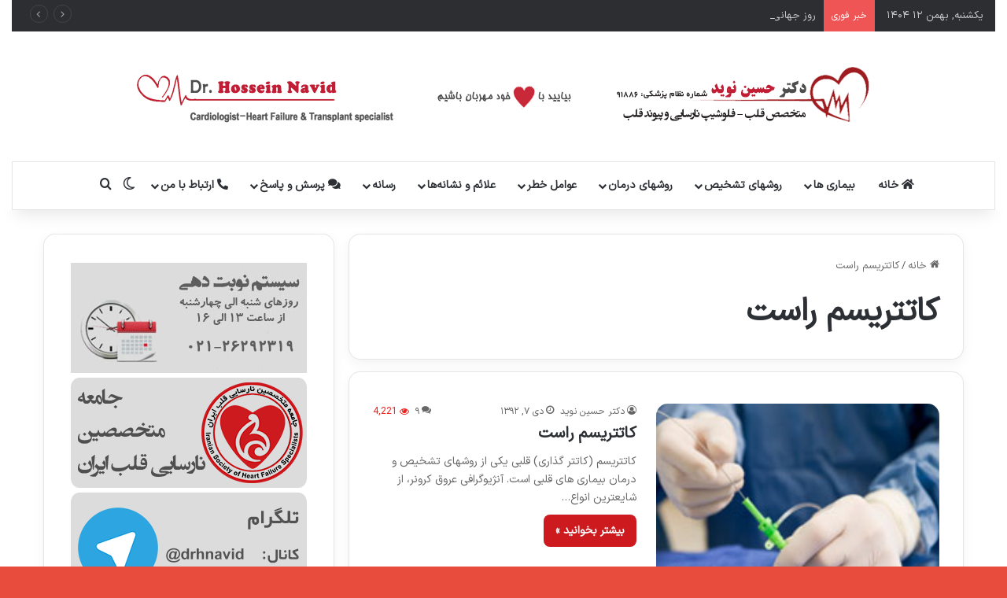

--- FILE ---
content_type: text/html; charset=UTF-8
request_url: https://iranheart.ir/tag/%DA%A9%D8%A7%D8%AA%D8%AA%D8%B1%DB%8C%D8%B3%D9%85-%D8%B1%D8%A7%D8%B3%D8%AA/
body_size: 16000
content:
<!DOCTYPE html> <html dir="rtl" lang="fa-IR" data-skin="light"> <head> <meta charset="UTF-8"/> <link rel="profile" href="//gmpg.org/xfn/11"/> <meta http-equiv='x-dns-prefetch-control' content='on'> <link rel='dns-prefetch' href="//cdnjs.cloudflare.com/"/> <link rel='dns-prefetch' href="//ajax.googleapis.com/"/> <link rel='dns-prefetch' href="//fonts.googleapis.com/"/> <link rel='dns-prefetch' href="//fonts.gstatic.com/"/> <link rel='dns-prefetch' href="//s.gravatar.com/"/> <link rel='dns-prefetch' href="//www.google-analytics.com/"/> <link rel='preload' as='image' href="/wp-content/uploads/header.png"> <link rel='preload' as='font' href="/wp-content/themes/jannah/assets/fonts/tielabs-fonticon/tielabs-fonticon.woff" type='font/woff' crossorigin='anonymous'/> <link rel='preload' as='font' href="/wp-content/themes/jannah/assets/fonts/fontawesome/fa-solid-900.woff2" type='font/woff2' crossorigin='anonymous'/> <link rel='preload' as='font' href="/wp-content/themes/jannah/assets/fonts/fontawesome/fa-brands-400.woff2" type='font/woff2' crossorigin='anonymous'/> <link rel='preload' as='font' href="/wp-content/themes/jannah/assets/fonts/fontawesome/fa-regular-400.woff2" type='font/woff2' crossorigin='anonymous'/> <meta name='robots' content='noindex, follow'/> <style>img:is([sizes="auto" i], [sizes^="auto," i]) { contain-intrinsic-size: 3000px 1500px }</style> <title>بایگانی‌های کاتتریسم راست - دکتر نوید متخصص قلب و عروق</title> <meta property="og:locale" content="fa_IR"/> <meta property="og:type" content="article"/> <meta property="og:title" content="بایگانی‌های کاتتریسم راست - دکتر نوید متخصص قلب و عروق"/> <meta property="og:url" content="https://iranheart.ir/tag/کاتتریسم-راست/"/> <meta property="og:site_name" content="دکتر نوید متخصص قلب و عروق"/> <meta name="twitter:card" content="summary_large_image"/> <script type="application/ld+json" class="yoast-schema-graph">{"@context":"https://schema.org","@graph":[{"@type":"CollectionPage","@id":"https://iranheart.ir/tag/%da%a9%d8%a7%d8%aa%d8%aa%d8%b1%db%8c%d8%b3%d9%85-%d8%b1%d8%a7%d8%b3%d8%aa/","url":"https://iranheart.ir/tag/%da%a9%d8%a7%d8%aa%d8%aa%d8%b1%db%8c%d8%b3%d9%85-%d8%b1%d8%a7%d8%b3%d8%aa/","name":"بایگانی‌های کاتتریسم راست - دکتر نوید متخصص قلب و عروق","isPartOf":{"@id":"https://iranheart.ir/#website"},"primaryImageOfPage":{"@id":"https://iranheart.ir/tag/%da%a9%d8%a7%d8%aa%d8%aa%d8%b1%db%8c%d8%b3%d9%85-%d8%b1%d8%a7%d8%b3%d8%aa/#primaryimage"},"image":{"@id":"https://iranheart.ir/tag/%da%a9%d8%a7%d8%aa%d8%aa%d8%b1%db%8c%d8%b3%d9%85-%d8%b1%d8%a7%d8%b3%d8%aa/#primaryimage"},"thumbnailUrl":"https://iranheart.ir/wp-content/uploads/Catheterization.jpg","breadcrumb":{"@id":"https://iranheart.ir/tag/%da%a9%d8%a7%d8%aa%d8%aa%d8%b1%db%8c%d8%b3%d9%85-%d8%b1%d8%a7%d8%b3%d8%aa/#breadcrumb"},"inLanguage":"fa-IR"},{"@type":"ImageObject","inLanguage":"fa-IR","@id":"https://iranheart.ir/tag/%da%a9%d8%a7%d8%aa%d8%aa%d8%b1%db%8c%d8%b3%d9%85-%d8%b1%d8%a7%d8%b3%d8%aa/#primaryimage","url":"https://iranheart.ir/wp-content/uploads/Catheterization.jpg","contentUrl":"https://iranheart.ir/wp-content/uploads/Catheterization.jpg","width":200,"height":160},{"@type":"BreadcrumbList","@id":"https://iranheart.ir/tag/%da%a9%d8%a7%d8%aa%d8%aa%d8%b1%db%8c%d8%b3%d9%85-%d8%b1%d8%a7%d8%b3%d8%aa/#breadcrumb","itemListElement":[{"@type":"ListItem","position":1,"name":"خانه","item":"https://iranheart.ir/"},{"@type":"ListItem","position":2,"name":"کاتتریسم راست"}]},{"@type":"WebSite","@id":"https://iranheart.ir/#website","url":"https://iranheart.ir/","name":"دکتر نوید متخصص قلب و عروق","description":"تست ورزش|اکو |نوار قلب| آنژیوگرافی","publisher":{"@id":"https://iranheart.ir/#organization"},"potentialAction":[{"@type":"SearchAction","target":{"@type":"EntryPoint","urlTemplate":"https://iranheart.ir/?s={search_term_string}"},"query-input":{"@type":"PropertyValueSpecification","valueRequired":true,"valueName":"search_term_string"}}],"inLanguage":"fa-IR"},{"@type":"Organization","@id":"https://iranheart.ir/#organization","name":"دکتر نوید متخصص قلب و عروق","url":"https://iranheart.ir/","logo":{"@type":"ImageObject","inLanguage":"fa-IR","@id":"https://iranheart.ir/#/schema/logo/image/","url":"https://iranheart.ir/wp-content/uploads/logo.png","contentUrl":"https://iranheart.ir/wp-content/uploads/logo.png","width":223,"height":85,"caption":"دکتر نوید متخصص قلب و عروق"},"image":{"@id":"https://iranheart.ir/#/schema/logo/image/"}}]}</script> <link rel="alternate" type="application/rss+xml" title="دکتر نوید متخصص قلب و عروق &raquo; خوراک" href="/feed/"/> <link rel="alternate" type="application/rss+xml" title="دکتر نوید متخصص قلب و عروق &raquo; خوراک دیدگاه‌ها" href="/comments/feed/"/> <script type="text/javascript">
			try {
				if( 'undefined' != typeof localStorage ){
					var tieSkin = localStorage.getItem('tie-skin');
				}

				
				var html = document.getElementsByTagName('html')[0].classList,
						htmlSkin = 'light';

				if( html.contains('dark-skin') ){
					htmlSkin = 'dark';
				}

				if( tieSkin != null && tieSkin != htmlSkin ){
					html.add('tie-skin-inverted');
					var tieSkinInverted = true;
				}

				if( tieSkin == 'dark' ){
					html.add('dark-skin');
				}
				else if( tieSkin == 'light' ){
					html.remove( 'dark-skin' );
				}
				
			} catch(e) { console.log( e ) }

		</script> <link rel="alternate" type="application/rss+xml" title="دکتر نوید متخصص قلب و عروق &raquo; کاتتریسم راست خوراک برچسب" href="../%da%a9%d8%a7%d8%aa%d8%aa%d8%b1%db%8c%d8%b3%d9%85-%d8%b1%d8%a7%d8%b3%d8%aa/feed/"/> <style type="text/css"> :root{ --tie-preset-gradient-1: linear-gradient(135deg, rgba(6, 147, 227, 1) 0%, rgb(155, 81, 224) 100%); --tie-preset-gradient-2: linear-gradient(135deg, rgb(122, 220, 180) 0%, rgb(0, 208, 130) 100%); --tie-preset-gradient-3: linear-gradient(135deg, rgba(252, 185, 0, 1) 0%, rgba(255, 105, 0, 1) 100%); --tie-preset-gradient-4: linear-gradient(135deg, rgba(255, 105, 0, 1) 0%, rgb(207, 46, 46) 100%); --tie-preset-gradient-5: linear-gradient(135deg, rgb(238, 238, 238) 0%, rgb(169, 184, 195) 100%); --tie-preset-gradient-6: linear-gradient(135deg, rgb(74, 234, 220) 0%, rgb(151, 120, 209) 20%, rgb(207, 42, 186) 40%, rgb(238, 44, 130) 60%, rgb(251, 105, 98) 80%, rgb(254, 248, 76) 100%); --tie-preset-gradient-7: linear-gradient(135deg, rgb(255, 206, 236) 0%, rgb(152, 150, 240) 100%); --tie-preset-gradient-8: linear-gradient(135deg, rgb(254, 205, 165) 0%, rgb(254, 45, 45) 50%, rgb(107, 0, 62) 100%); --tie-preset-gradient-9: linear-gradient(135deg, rgb(255, 203, 112) 0%, rgb(199, 81, 192) 50%, rgb(65, 88, 208) 100%); --tie-preset-gradient-10: linear-gradient(135deg, rgb(255, 245, 203) 0%, rgb(182, 227, 212) 50%, rgb(51, 167, 181) 100%); --tie-preset-gradient-11: linear-gradient(135deg, rgb(202, 248, 128) 0%, rgb(113, 206, 126) 100%); --tie-preset-gradient-12: linear-gradient(135deg, rgb(2, 3, 129) 0%, rgb(40, 116, 252) 100%); --tie-preset-gradient-13: linear-gradient(135deg, #4D34FA, #ad34fa); --tie-preset-gradient-14: linear-gradient(135deg, #0057FF, #31B5FF); --tie-preset-gradient-15: linear-gradient(135deg, #FF007A, #FF81BD); --tie-preset-gradient-16: linear-gradient(135deg, #14111E, #4B4462); --tie-preset-gradient-17: linear-gradient(135deg, #F32758, #FFC581); --main-nav-background: #FFFFFF; --main-nav-secondry-background: rgba(0,0,0,0.03); --main-nav-primary-color: #0088ff; --main-nav-contrast-primary-color: #FFFFFF; --main-nav-text-color: #2c2f34; --main-nav-secondry-text-color: rgba(0,0,0,0.5); --main-nav-main-border-color: rgba(0,0,0,0.1); --main-nav-secondry-border-color: rgba(0,0,0,0.08); --tie-buttons-radius: 8px;--tie-buttons-color: #cd1a1f;--tie-buttons-hover-color: #9b0000;--tie-buttons-hover-text: #FFFFFF; } </style> <meta name="viewport" content="width=device-width, initial-scale=1.0"/><style id='global-styles-inline-css' type='text/css'> :root{--wp--preset--aspect-ratio--square: 1;--wp--preset--aspect-ratio--4-3: 4/3;--wp--preset--aspect-ratio--3-4: 3/4;--wp--preset--aspect-ratio--3-2: 3/2;--wp--preset--aspect-ratio--2-3: 2/3;--wp--preset--aspect-ratio--16-9: 16/9;--wp--preset--aspect-ratio--9-16: 9/16;--wp--preset--color--black: #000000;--wp--preset--color--cyan-bluish-gray: #abb8c3;--wp--preset--color--white: #ffffff;--wp--preset--color--pale-pink: #f78da7;--wp--preset--color--vivid-red: #cf2e2e;--wp--preset--color--luminous-vivid-orange: #ff6900;--wp--preset--color--luminous-vivid-amber: #fcb900;--wp--preset--color--light-green-cyan: #7bdcb5;--wp--preset--color--vivid-green-cyan: #00d084;--wp--preset--color--pale-cyan-blue: #8ed1fc;--wp--preset--color--vivid-cyan-blue: #0693e3;--wp--preset--color--vivid-purple: #9b51e0;--wp--preset--color--global-color: #cd1a1f;--wp--preset--gradient--vivid-cyan-blue-to-vivid-purple: linear-gradient(135deg,rgba(6,147,227,1) 0%,rgb(155,81,224) 100%);--wp--preset--gradient--light-green-cyan-to-vivid-green-cyan: linear-gradient(135deg,rgb(122,220,180) 0%,rgb(0,208,130) 100%);--wp--preset--gradient--luminous-vivid-amber-to-luminous-vivid-orange: linear-gradient(135deg,rgba(252,185,0,1) 0%,rgba(255,105,0,1) 100%);--wp--preset--gradient--luminous-vivid-orange-to-vivid-red: linear-gradient(135deg,rgba(255,105,0,1) 0%,rgb(207,46,46) 100%);--wp--preset--gradient--very-light-gray-to-cyan-bluish-gray: linear-gradient(135deg,rgb(238,238,238) 0%,rgb(169,184,195) 100%);--wp--preset--gradient--cool-to-warm-spectrum: linear-gradient(135deg,rgb(74,234,220) 0%,rgb(151,120,209) 20%,rgb(207,42,186) 40%,rgb(238,44,130) 60%,rgb(251,105,98) 80%,rgb(254,248,76) 100%);--wp--preset--gradient--blush-light-purple: linear-gradient(135deg,rgb(255,206,236) 0%,rgb(152,150,240) 100%);--wp--preset--gradient--blush-bordeaux: linear-gradient(135deg,rgb(254,205,165) 0%,rgb(254,45,45) 50%,rgb(107,0,62) 100%);--wp--preset--gradient--luminous-dusk: linear-gradient(135deg,rgb(255,203,112) 0%,rgb(199,81,192) 50%,rgb(65,88,208) 100%);--wp--preset--gradient--pale-ocean: linear-gradient(135deg,rgb(255,245,203) 0%,rgb(182,227,212) 50%,rgb(51,167,181) 100%);--wp--preset--gradient--electric-grass: linear-gradient(135deg,rgb(202,248,128) 0%,rgb(113,206,126) 100%);--wp--preset--gradient--midnight: linear-gradient(135deg,rgb(2,3,129) 0%,rgb(40,116,252) 100%);--wp--preset--font-size--small: 13px;--wp--preset--font-size--medium: 20px;--wp--preset--font-size--large: 36px;--wp--preset--font-size--x-large: 42px;--wp--preset--spacing--20: 0.44rem;--wp--preset--spacing--30: 0.67rem;--wp--preset--spacing--40: 1rem;--wp--preset--spacing--50: 1.5rem;--wp--preset--spacing--60: 2.25rem;--wp--preset--spacing--70: 3.38rem;--wp--preset--spacing--80: 5.06rem;--wp--preset--shadow--natural: 6px 6px 9px rgba(0, 0, 0, 0.2);--wp--preset--shadow--deep: 12px 12px 50px rgba(0, 0, 0, 0.4);--wp--preset--shadow--sharp: 6px 6px 0px rgba(0, 0, 0, 0.2);--wp--preset--shadow--outlined: 6px 6px 0px -3px rgba(255, 255, 255, 1), 6px 6px rgba(0, 0, 0, 1);--wp--preset--shadow--crisp: 6px 6px 0px rgba(0, 0, 0, 1);}:where(.is-layout-flex){gap: 0.5em;}:where(.is-layout-grid){gap: 0.5em;}body .is-layout-flex{display: flex;}.is-layout-flex{flex-wrap: wrap;align-items: center;}.is-layout-flex > :is(*, div){margin: 0;}body .is-layout-grid{display: grid;}.is-layout-grid > :is(*, div){margin: 0;}:where(.wp-block-columns.is-layout-flex){gap: 2em;}:where(.wp-block-columns.is-layout-grid){gap: 2em;}:where(.wp-block-post-template.is-layout-flex){gap: 1.25em;}:where(.wp-block-post-template.is-layout-grid){gap: 1.25em;}.has-black-color{color: var(--wp--preset--color--black) !important;}.has-cyan-bluish-gray-color{color: var(--wp--preset--color--cyan-bluish-gray) !important;}.has-white-color{color: var(--wp--preset--color--white) !important;}.has-pale-pink-color{color: var(--wp--preset--color--pale-pink) !important;}.has-vivid-red-color{color: var(--wp--preset--color--vivid-red) !important;}.has-luminous-vivid-orange-color{color: var(--wp--preset--color--luminous-vivid-orange) !important;}.has-luminous-vivid-amber-color{color: var(--wp--preset--color--luminous-vivid-amber) !important;}.has-light-green-cyan-color{color: var(--wp--preset--color--light-green-cyan) !important;}.has-vivid-green-cyan-color{color: var(--wp--preset--color--vivid-green-cyan) !important;}.has-pale-cyan-blue-color{color: var(--wp--preset--color--pale-cyan-blue) !important;}.has-vivid-cyan-blue-color{color: var(--wp--preset--color--vivid-cyan-blue) !important;}.has-vivid-purple-color{color: var(--wp--preset--color--vivid-purple) !important;}.has-black-background-color{background-color: var(--wp--preset--color--black) !important;}.has-cyan-bluish-gray-background-color{background-color: var(--wp--preset--color--cyan-bluish-gray) !important;}.has-white-background-color{background-color: var(--wp--preset--color--white) !important;}.has-pale-pink-background-color{background-color: var(--wp--preset--color--pale-pink) !important;}.has-vivid-red-background-color{background-color: var(--wp--preset--color--vivid-red) !important;}.has-luminous-vivid-orange-background-color{background-color: var(--wp--preset--color--luminous-vivid-orange) !important;}.has-luminous-vivid-amber-background-color{background-color: var(--wp--preset--color--luminous-vivid-amber) !important;}.has-light-green-cyan-background-color{background-color: var(--wp--preset--color--light-green-cyan) !important;}.has-vivid-green-cyan-background-color{background-color: var(--wp--preset--color--vivid-green-cyan) !important;}.has-pale-cyan-blue-background-color{background-color: var(--wp--preset--color--pale-cyan-blue) !important;}.has-vivid-cyan-blue-background-color{background-color: var(--wp--preset--color--vivid-cyan-blue) !important;}.has-vivid-purple-background-color{background-color: var(--wp--preset--color--vivid-purple) !important;}.has-black-border-color{border-color: var(--wp--preset--color--black) !important;}.has-cyan-bluish-gray-border-color{border-color: var(--wp--preset--color--cyan-bluish-gray) !important;}.has-white-border-color{border-color: var(--wp--preset--color--white) !important;}.has-pale-pink-border-color{border-color: var(--wp--preset--color--pale-pink) !important;}.has-vivid-red-border-color{border-color: var(--wp--preset--color--vivid-red) !important;}.has-luminous-vivid-orange-border-color{border-color: var(--wp--preset--color--luminous-vivid-orange) !important;}.has-luminous-vivid-amber-border-color{border-color: var(--wp--preset--color--luminous-vivid-amber) !important;}.has-light-green-cyan-border-color{border-color: var(--wp--preset--color--light-green-cyan) !important;}.has-vivid-green-cyan-border-color{border-color: var(--wp--preset--color--vivid-green-cyan) !important;}.has-pale-cyan-blue-border-color{border-color: var(--wp--preset--color--pale-cyan-blue) !important;}.has-vivid-cyan-blue-border-color{border-color: var(--wp--preset--color--vivid-cyan-blue) !important;}.has-vivid-purple-border-color{border-color: var(--wp--preset--color--vivid-purple) !important;}.has-vivid-cyan-blue-to-vivid-purple-gradient-background{background: var(--wp--preset--gradient--vivid-cyan-blue-to-vivid-purple) !important;}.has-light-green-cyan-to-vivid-green-cyan-gradient-background{background: var(--wp--preset--gradient--light-green-cyan-to-vivid-green-cyan) !important;}.has-luminous-vivid-amber-to-luminous-vivid-orange-gradient-background{background: var(--wp--preset--gradient--luminous-vivid-amber-to-luminous-vivid-orange) !important;}.has-luminous-vivid-orange-to-vivid-red-gradient-background{background: var(--wp--preset--gradient--luminous-vivid-orange-to-vivid-red) !important;}.has-very-light-gray-to-cyan-bluish-gray-gradient-background{background: var(--wp--preset--gradient--very-light-gray-to-cyan-bluish-gray) !important;}.has-cool-to-warm-spectrum-gradient-background{background: var(--wp--preset--gradient--cool-to-warm-spectrum) !important;}.has-blush-light-purple-gradient-background{background: var(--wp--preset--gradient--blush-light-purple) !important;}.has-blush-bordeaux-gradient-background{background: var(--wp--preset--gradient--blush-bordeaux) !important;}.has-luminous-dusk-gradient-background{background: var(--wp--preset--gradient--luminous-dusk) !important;}.has-pale-ocean-gradient-background{background: var(--wp--preset--gradient--pale-ocean) !important;}.has-electric-grass-gradient-background{background: var(--wp--preset--gradient--electric-grass) !important;}.has-midnight-gradient-background{background: var(--wp--preset--gradient--midnight) !important;}.has-small-font-size{font-size: var(--wp--preset--font-size--small) !important;}.has-medium-font-size{font-size: var(--wp--preset--font-size--medium) !important;}.has-large-font-size{font-size: var(--wp--preset--font-size--large) !important;}.has-x-large-font-size{font-size: var(--wp--preset--font-size--x-large) !important;} :where(.wp-block-post-template.is-layout-flex){gap: 1.25em;}:where(.wp-block-post-template.is-layout-grid){gap: 1.25em;} :where(.wp-block-columns.is-layout-flex){gap: 2em;}:where(.wp-block-columns.is-layout-grid){gap: 2em;} :root :where(.wp-block-pullquote){font-size: 1.5em;line-height: 1.6;} </style> <link rel='stylesheet' id='contact-form-7-css' href="/wp-content/plugins/contact-form-7/includes/css/styles.css" type='text/css' media='all'/> <link rel='stylesheet' id='contact-form-7-rtl-css' href="/wp-content/plugins/contact-form-7/includes/css/styles-rtl.css" type='text/css' media='all'/> <link rel='stylesheet' id='tie-css-base-css' href="/wp-content/themes/jannah/assets/css/base.min.css" type='text/css' media='all'/> <link rel='stylesheet' id='tie-css-styles-css' href="/wp-content/themes/jannah/assets/css/style.min.css" type='text/css' media='all'/> <link rel='stylesheet' id='tie-css-widgets-css' href="/wp-content/themes/jannah/assets/css/widgets.min.css" type='text/css' media='all'/> <link rel='stylesheet' id='tie-css-helpers-css' href="/wp-content/themes/jannah/assets/css/helpers.min.css" type='text/css' media='all'/> <link rel='stylesheet' id='tie-fontawesome5-css' href="/wp-content/themes/jannah/assets/css/fontawesome.css" type='text/css' media='all'/> <link rel='stylesheet' id='tie-css-ilightbox-css' href="/wp-content/themes/jannah/assets/ilightbox/dark-skin/skin.css" type='text/css' media='all'/> <link rel='stylesheet' id='tie-css-shortcodes-css' href="/wp-content/themes/jannah/assets/css/plugins/shortcodes.min.css" type='text/css' media='all'/> <style id='tie-css-shortcodes-inline-css' type='text/css'> @font-face {font-family: 'IRANSansX-Regular';font-display: swap;src: url('https://iranheart.ir/wp-content/uploads/fonts/IRANSansX-Regular.woff2') format('woff2'),url('https://iranheart.ir/wp-content/uploads/fonts/IRANSansX-Regular.woff') format('woff');}@font-face {font-family: 'IRANSansX-Regular';font-display: swap;src: url('https://iranheart.ir/wp-content/uploads/fonts/IRANSansX-Regular.woff2') format('woff2'),url('https://iranheart.ir/wp-content/uploads/fonts/IRANSansX-Regular.woff') format('woff');}@font-face {font-family: 'IRANSansX-Regular';font-display: swap;src: url('https://iranheart.ir/wp-content/uploads/fonts/IRANSansX-Regular.woff2') format('woff2'),url('https://iranheart.ir/wp-content/uploads/fonts/IRANSansX-Regular.woff') format('woff');}@font-face {font-family: 'IRANSansX-Regular';font-display: swap;src: url('https://iranheart.ir/wp-content/uploads/fonts/IRANSansX-Regular.woff2') format('woff2'),url('https://iranheart.ir/wp-content/uploads/fonts/IRANSansX-Regular.woff') format('woff');}body{font-family: 'IRANSansX-Regular';}.logo-text,h1,h2,h3,h4,h5,h6,.the-subtitle{font-family: 'IRANSansX-Regular';}#main-nav .main-menu > ul > li > a{font-family: 'IRANSansX-Regular';}blockquote p{font-family: 'IRANSansX-Regular';}html #tie-wrapper .mag-box.big-post-left-box li:not(:first-child) .post-title,html #tie-wrapper .mag-box.big-post-top-box li:not(:first-child) .post-title,html #tie-wrapper .mag-box.half-box li:not(:first-child) .post-title,html #tie-wrapper .mag-box.big-thumb-left-box li:not(:first-child) .post-title,html #tie-wrapper .mag-box.scrolling-box .slide .post-title,html #tie-wrapper .mag-box.miscellaneous-box li:not(:first-child) .post-title{font-weight: 500;}#tie-body{background-color: #e74c3c;background-image: url(https://iranheart.ir/wp-content/themes/jannah/assets/images/patterns/body-bg1.png);}:root:root{--brand-color: #cd1a1f;--dark-brand-color: #9b0000;--bright-color: #FFFFFF;--base-color: #2c2f34;}#reading-position-indicator{box-shadow: 0 0 10px rgba( 205,26,31,0.7);}html :root:root{--brand-color: #cd1a1f;--dark-brand-color: #9b0000;--bright-color: #FFFFFF;--base-color: #2c2f34;}html #reading-position-indicator{box-shadow: 0 0 10px rgba( 205,26,31,0.7);}html .tie-weather-widget.widget,html .container-wrapper{box-shadow: 0 5px 15px 0 rgba(0,0,0,0.05);}html .dark-skin .tie-weather-widget.widget,html .dark-skin .container-wrapper{box-shadow: 0 5px 15px 0 rgba(0,0,0,0.2);}html #header-notification-bar{background: var( --tie-preset-gradient-4 );}html .main-nav,html .search-in-main-nav{--main-nav-primary-color: #cd1a1f;--tie-buttons-color: #cd1a1f;--tie-buttons-border-color: #cd1a1f;--tie-buttons-text: #FFFFFF;--tie-buttons-hover-color: #af0001;}html #main-nav .mega-links-head:after,html #main-nav .cats-horizontal a.is-active,html #main-nav .cats-horizontal a:hover,html #main-nav .spinner > div{background-color: #cd1a1f;}html #main-nav .menu ul li:hover > a,html #main-nav .menu ul li.current-menu-item:not(.mega-link-column) > a,html #main-nav .components a:hover,html #main-nav .components > li:hover > a,html #main-nav #search-submit:hover,html #main-nav .cats-vertical a.is-active,html #main-nav .cats-vertical a:hover,html #main-nav .mega-menu .post-meta a:hover,html #main-nav .mega-menu .post-box-title a:hover,html #autocomplete-suggestions.search-in-main-nav a:hover,html #main-nav .spinner-circle:after{color: #cd1a1f;}html #main-nav .menu > li.tie-current-menu > a,html #main-nav .menu > li:hover > a,html .theme-header #main-nav .mega-menu .cats-horizontal a.is-active,html .theme-header #main-nav .mega-menu .cats-horizontal a:hover{color: #FFFFFF;}html #main-nav .menu > li.tie-current-menu > a:before,html #main-nav .menu > li:hover > a:before{border-top-color: #FFFFFF;}html q cite,html blockquote cite,html q:before,html blockquote:before,html .wp-block-quote cite,html .wp-block-quote footer{color: #cd1a1f;}html blockquote.quote-light{border-color: #cd1a1f;}html .meta-views.meta-item .tie-icon-fire:before{content: "\f06e" !important;}html #respond .comment-form-email{width: 100% !important;float: none !important;}html body .mag-box .breaking,html body .social-icons-widget .social-icons-item .social-link,html body .widget_product_tag_cloud a,html body .widget_tag_cloud a,html body .post-tags a,html body .widget_layered_nav_filters a,html body .post-bottom-meta-title,html body .post-bottom-meta a,html body .post-cat,html body .show-more-button,html body #instagram-link.is-expanded .follow-button,html body .cat-counter a + span,html body .mag-box-options .slider-arrow-nav a,html body .main-menu .cats-horizontal li a,html body #instagram-link.is-compact,html body .pages-numbers a,html body .pages-nav-item,html body .bp-pagination-links .page-numbers,html body .fullwidth-area .widget_tag_cloud .tagcloud a,html body ul.breaking-news-nav li.jnt-prev,html body ul.breaking-news-nav li.jnt-next,html body #tie-popup-search-mobile table.gsc-search-box{border-radius: 35px;}html body .mag-box ul.breaking-news-nav li{border: 0 !important;}html body #instagram-link.is-compact{padding-right: 40px;padding-left: 40px;}html body .post-bottom-meta-title,html body .post-bottom-meta a,html body .more-link{padding-right: 15px;padding-left: 15px;}html body #masonry-grid .container-wrapper .post-thumb img{border-radius: 0px;}html body .video-thumbnail,html body .review-item,html body .review-summary,html body .user-rate-wrap,html body textarea,html body input,html body select{border-radius: 5px;}html body .post-content-slideshow,html body #tie-read-next,html body .prev-next-post-nav .post-thumb,html body .post-thumb img,html body .container-wrapper,html body .tie-popup-container .container-wrapper,html body .widget,html body .tie-grid-slider .grid-item,html body .slider-vertical-navigation .slide,html body .boxed-slider:not(.tie-grid-slider) .slide,html body .buddypress-wrap .activity-list .load-more a,html body .buddypress-wrap .activity-list .load-newest a,html body .woocommerce .products .product .product-img img,html body .woocommerce .products .product .product-img,html body .woocommerce .woocommerce-tabs,html body .woocommerce div.product .related.products,html body .woocommerce div.product .up-sells.products,html body .woocommerce .cart_totals,html .woocommerce .cross-sells,html body .big-thumb-left-box-inner,html body .miscellaneous-box .posts-items li:first-child,html body .single-big-img,html body .masonry-with-spaces .container-wrapper .slide,html body .news-gallery-items li .post-thumb,html body .scroll-2-box .slide,html .magazine1.archive:not(.bbpress) .entry-header-outer,html .magazine1.search .entry-header-outer,html .magazine1.archive:not(.bbpress) .mag-box .container-wrapper,html .magazine1.search .mag-box .container-wrapper,html body.magazine1 .entry-header-outer + .mag-box,html body .digital-rating-static,html body .entry q,html body .entry blockquote,html body #instagram-link.is-expanded,html body.single-post .featured-area,html body.post-layout-8 #content,html body .footer-boxed-widget-area,html body .tie-video-main-slider,html body .post-thumb-overlay,html body .widget_media_image img,html body .stream-item-mag img,html body .media-page-layout .post-element{border-radius: 15px;}html #subcategories-section .container-wrapper{border-radius: 15px !important;margin-top: 15px !important;border-top-width: 1px !important;}@media (max-width: 767px) {html .tie-video-main-slider iframe{border-top-right-radius: 15px;border-top-left-radius: 15px;}}html .magazine1.archive:not(.bbpress) .mag-box .container-wrapper,html .magazine1.search .mag-box .container-wrapper{margin-top: 15px;border-top-width: 1px;}html body .section-wrapper:not(.container-full) .wide-slider-wrapper .slider-main-container,html body .section-wrapper:not(.container-full) .wide-slider-three-slids-wrapper{border-radius: 15px;overflow: hidden;}html body .wide-slider-nav-wrapper,html body .share-buttons-bottom,html body .first-post-gradient li:first-child .post-thumb:after,html body .scroll-2-box .post-thumb:after{border-bottom-left-radius: 15px;border-bottom-right-radius: 15px;}html body .main-menu .menu-sub-content,html body .comp-sub-menu{border-bottom-left-radius: 10px;border-bottom-right-radius: 10px;}html body.single-post .featured-area{overflow: hidden;}html body #check-also-box.check-also-left{border-top-right-radius: 15px;border-bottom-right-radius: 15px;}html body #check-also-box.check-also-right{border-top-left-radius: 15px;border-bottom-left-radius: 15px;}html body .mag-box .breaking-news-nav li:last-child{border-top-right-radius: 35px;border-bottom-right-radius: 35px;}html body .mag-box .breaking-title:before{border-top-right-radius: 35px;border-bottom-right-radius: 35px;}html body .tabs li:last-child a,html body .full-overlay-title li:not(.no-post-thumb) .block-title-overlay{border-top-left-radius: 15px;}html body .center-overlay-title li:not(.no-post-thumb) .block-title-overlay,html body .tabs li:first-child a{border-top-right-radius: 15px;} </style> <script type="text/javascript" src="https://iranheart.ir/wp-includes/js/jquery/jquery.min.js" id="jquery-core-js"></script> <link rel="https://api.w.org/" href="/wp-json/"/><link rel="alternate" title="JSON" type="application/json" href="/wp-json/wp/v2/tags/4041"/><link rel="stylesheet" href="/wp-content/themes/jannah/rtl.css" type="text/css" media="screen"/><meta name="generator" content="WordPress 6.8.3"/> <meta http-equiv="X-UA-Compatible" content="IE=edge"> <link rel="icon" href="/wp-content/uploads/2022/10/cropped-stethoscope-medical-tool-Top-32x32.jpeg" sizes="32x32"/> <link rel="icon" href="/wp-content/uploads/2022/10/cropped-stethoscope-medical-tool-Top-192x192.jpeg" sizes="192x192"/> <link rel="apple-touch-icon" href="/wp-content/uploads/2022/10/cropped-stethoscope-medical-tool-Top-180x180.jpeg"/> <meta name="msapplication-TileImage" content="https://iranheart.ir/wp-content/uploads/2022/10/cropped-stethoscope-medical-tool-Top-270x270.jpeg"/> </head> <body id="tie-body" class="rtl archive tag tag-4041 wp-theme-jannah tie-no-js wrapper-has-shadow block-head-2 magazine3 magazine1 is-thumb-overlay-disabled is-desktop is-header-layout-2 sidebar-left has-sidebar"> <div class="background-overlay"> <div id="tie-container" class="site tie-container"> <div id="tie-wrapper"> <header id="theme-header" class="theme-header header-layout-2 main-nav-light main-nav-default-light main-nav-below main-nav-boxed no-stream-item top-nav-active top-nav-dark top-nav-default-dark top-nav-boxed top-nav-above has-shadow is-stretch-header has-normal-width-logo mobile-header-default"> <nav id="top-nav" class="has-date-breaking top-nav header-nav has-breaking-news" aria-label="ناوبری ثانویه"> <div class="container"> <div class="topbar-wrapper"> <div class="topbar-today-date"> یکشنبه, بهمن ۱۲ ۱۴۰۴ </div> <div class="tie-alignleft"> <div class="breaking controls-is-active"> <span class="breaking-title"> <span class="tie-icon-bolt breaking-icon" aria-hidden="true"></span> <span class="breaking-title-text">خبر فوری</span> </span> <ul id="breaking-news-in-header" class="breaking-news" data-type="reveal" data-arrows="true"> <li class="news-item"> <a href="/%d8%b2%d9%86%d8%af%da%af%db%8c-%d8%a8%d8%a7-%d9%86%d8%a7%d8%b1%d8%b3%d8%a7%db%8c%db%8c-%d9%82%d9%84%d8%a8%db%8c/">زندگی با نارسایی قلبی</a> </li> <li class="news-item"> <a href="/%d8%b1%d9%88%d8%b2-%d8%ac%d9%87%d8%a7%d9%86%db%8c-%d8%a8%d9%87%d8%af%d8%a7%d8%b4%d8%aa/">روز جهانی بهداشت</a> </li> <li class="news-item"> <a href="/%d8%b3%d8%a7%d9%84-%d9%86%d9%88-%d9%85%d8%a8%d8%a7%d8%b1%da%a9/">سال نو مبارک</a> </li> <li class="news-item"> <a href="/%d9%85%d9%82%d8%a7%d9%84%d9%87-%d8%a7%db%8c-%d8%af%d8%b1-%d9%85%d9%88%d8%b1%d8%af-%d9%86%d8%a7%d8%b1%d8%b3%d8%a7%db%8c%db%8c-%d9%82%d9%84%d8%a8%db%8c-%da%a9%d9%87-%d8%af%d8%b1-%d9%87%d9%81%d8%aa%d9%87/">مقاله ای در مورد نارسایی قلبی که در هفته نامه سلامت چاپ شده است.</a> </li> <li class="news-item"> <a href="/%d8%a7%d8%b7%d9%84%d8%a7%d8%b9%d9%8a%d9%87/">اطلاعیه</a> </li> <li class="news-item"> <a href="/%d8%a2%d9%86%d9%81%d9%84%d9%88%d8%a7%d9%86%d8%b2%d8%a7-%d9%88-%d8%a8%db%8c%d9%85%d8%a7%d8%b1%db%8c-%d9%82%d9%84%d8%a8%db%8c/">آنفلوانزا و بیماری قلبی :</a> </li> <li class="news-item"> <a href="/escers-guidelines-for-the-diagnosis-and-treatment-of-ph-2015/">ESC/ERS Guidelines for the diagnosis and treatment of PH: 2015</a> </li> <li class="news-item"> <a href="/%da%a9%d9%86%da%af%d8%b1%d9%87-%d9%82%d9%84%d8%a8-%d8%b1%d8%b6%d9%88%db%8c/">کنگره قلب رضوی</a> </li> <li class="news-item"> <a href="/%d8%aa%d9%86%da%af%db%8c-%d8%af%d8%b1%db%8c%da%86%d9%87-%d9%85%db%8c%d8%aa%d8%b1%d8%a7%d9%84-mitral-stenosis/">تنگی دریچه میترال Mitral stenosis</a> </li> <li class="news-item"> <a href="/%d8%b6%d8%b1%d8%a8%d8%a7%d9%86-%d8%b3%d8%a7%d8%b2-%da%86%d9%8a%d8%b3%d8%aa-%d8%9f/">ضربان ساز چیست ؟</a> </li> </ul> </div> </div> <div class="tie-alignright"> </div> </div> </div> </nav> <div class="container header-container"> <div class="tie-row logo-row"> <div class="logo-wrapper"> <div class="tie-col-md-4 logo-container clearfix"> <div id="mobile-header-components-area_1" class="mobile-header-components"><ul class="components"><li class="mobile-component_menu custom-menu-link"><a href="#" id="mobile-menu-icon"><span class="tie-mobile-menu-icon nav-icon is-layout-1"></span><span class="screen-reader-text">منو</span></a></li></ul></div> <div id="logo" class="image-logo"> <a title="دکتر نوید متخصص قلب و عروق" href="/"> <picture class="tie-logo-default tie-logo-picture"> <source class="tie-logo-source-default tie-logo-source" srcset="https://iranheart.ir/wp-content/uploads/header.png"> <img class="tie-logo-img-default tie-logo-img" src="/wp-content/uploads/header.png" alt="دکتر نوید متخصص قلب و عروق" width="955" height="85" style="max-height:85px; width: auto;"/> </picture> </a> </div> <div id="mobile-header-components-area_2" class="mobile-header-components"><ul class="components"><li class="mobile-component_search custom-menu-link"> <a href="#" class="tie-search-trigger-mobile"> <span class="tie-icon-search tie-search-icon" aria-hidden="true"></span> <span class="screen-reader-text">جستجو برای</span> </a> </li></ul></div> </div> </div> </div> </div> <div class="main-nav-wrapper"> <nav id="main-nav" data-skin="search-in-main-nav" class="main-nav header-nav live-search-parent menu-style-solid-bg menu-style-side-arrow" aria-label="منوی اصلی"> <div class="container"> <div class="main-menu-wrapper"> <div id="menu-components-wrap"> <div class="main-menu main-menu-wrap"> <div id="main-nav-menu" class="main-menu header-menu"><ul id="menu-%d9%81%d9%87%d8%b1%d8%b3%d8%aa-2" class="menu"><li id="menu-item-254" class="menu-item menu-item-type-custom menu-item-object-custom menu-item-home menu-item-254 menu-item-has-icon"><a href="http://iranheart.ir/"> <span aria-hidden="true" class="tie-menu-icon fas fa-home"></span> خانه</a></li> <li id="menu-item-261" class="menu-item menu-item-type-custom menu-item-object-custom menu-item-has-children menu-item-261"><a href="#">بیماری ها</a> <ul class="sub-menu menu-sub-content"> <li id="menu-item-830" class="menu-item menu-item-type-post_type menu-item-object-page menu-item-830"><a href="/%d8%a8%d9%8a%d9%85%d8%a7%d8%b1%d9%8a-%d8%b9%d8%b1%d9%88%d9%82-%d9%82%d9%84%d8%a8-%d8%a2%d9%86%da%98%d9%8a%d9%86-%d9%be%d8%a7%d9%8a%d8%af%d8%a7%d8%b1%d8%8c-%d9%86%d8%a7%d9%be%d8%a7%d9%8a%d8%af%d8%a7/">بیماری عروق قلب ( آنژین پایدار، ناپایدار، پرینزمتال)</a></li> <li id="menu-item-822" class="menu-item menu-item-type-post_type menu-item-object-page menu-item-822"><a href="/%d8%b3%da%a9%d8%aa%d9%87-%d9%82%d9%84%d8%a8%db%8c-%d8%a7%d9%86%d9%81%d8%a7%d8%b1%d9%83%d8%aa%d9%88%d8%b3-%d8%ad%d8%a7%d8%af/">سکته قلبی (انفارکتوس حاد)</a></li> <li id="menu-item-832" class="menu-item menu-item-type-post_type menu-item-object-page menu-item-832"><a href="/%d8%a8%d9%8a%d9%85%d8%a7%d8%b1%d9%8a%d9%87%d8%a7%d9%8a-%d8%af%d8%b1%d9%8a%da%86%d9%87-%d8%a7%d9%8a-%d8%aa%d9%86%da%af%d9%8a-%d8%8c-%d9%86%d8%a7%d8%b1%d8%b3%d8%a7%d9%8a%d9%8a/">بیماریهای دریچه ای ( تنگی ، نارسایی)</a></li> <li id="menu-item-829" class="menu-item menu-item-type-post_type menu-item-object-page menu-item-829"><a href="/%d9%83%d8%a7%d8%b1%d8%af%d9%8a%d9%88%d9%85%d9%8a%d9%88%d9%be%d8%a7%d8%aa%d9%8a-%d9%87%d8%a7/">کاردیومیوپاتی ها</a></li> <li id="menu-item-2498" class="menu-item menu-item-type-custom menu-item-object-custom menu-item-2498"><a href="http://iranheart.ir/%D9%86%D8%A7%D8%B1%D8%B3%D8%A7%DB%8C%DB%8C-%D9%82%D9%84%D8%A8%DB%8C-%D9%88-%D8%AA%D8%B4%D8%AE%DB%8C%D8%B5-%D8%A2%D9%86/">نارسایی قلبی</a></li> <li id="menu-item-833" class="menu-item menu-item-type-post_type menu-item-object-page menu-item-833"><a href="/%d8%a8%d9%8a%d9%85%d8%a7%d8%b1%d9%8a%d9%87%d8%a7%d9%8a-%d9%85%d8%a7%d8%af%d8%b1%d8%b2%d8%a7%d8%af%d9%8a/">بیماریهای قلبی مادرزادی</a></li> <li id="menu-item-834" class="menu-item menu-item-type-post_type menu-item-object-page menu-item-834"><a href="/%d9%be%db%8c%d9%88%d9%86%d8%af-%d9%82%d9%84%d8%a8/">پیوند قلب</a></li> <li id="menu-item-573" class="menu-item menu-item-type-post_type menu-item-object-page menu-item-573"><a href="/%d8%a7%d8%ae%d8%aa%d9%84%d8%a7%d9%84-%d8%b6%d8%b1%d8%a8%d8%a7%d9%86/">آریتمی ها ( اختلال ضربان )</a></li> <li id="menu-item-572" class="menu-item menu-item-type-post_type menu-item-object-page menu-item-572"><a href="/%d8%b1%d9%88%d9%85%d8%a7%d8%aa%d9%8a%d8%b3%d9%85-%d9%82%d9%84%d8%a8%d9%8a-%d9%8a%d8%a7-%d8%aa%d8%a8-%d8%b1%d9%88%d9%85%d8%a7%d8%aa%d9%8a%d8%b3%d9%85%d9%8a/">روماتیسم قلبی یا تب روماتیسمی</a></li> <li id="menu-item-571" class="menu-item menu-item-type-post_type menu-item-object-page menu-item-571"><a href="/%d8%b3%d9%86%d9%83%d9%88%d9%be/">سنکوپ</a></li> <li id="menu-item-570" class="menu-item menu-item-type-post_type menu-item-object-page menu-item-570"><a href="/%d8%a7%d9%8a%d8%b3%d8%aa-%d9%82%d9%84%d8%a8%d9%8a/">ایست قلبی</a></li> <li id="menu-item-837" class="menu-item menu-item-type-post_type menu-item-object-page menu-item-837"><a href="/%d8%a7%d8%ad%db%8c%d8%a7%db%8c-%d9%82%d9%84%d8%a8%db%8c-%d8%b1%db%8c%d9%88%db%8c/">احیای قلبی ریوی</a></li> <li id="menu-item-569" class="menu-item menu-item-type-post_type menu-item-object-page menu-item-569"><a href="/%d8%a7%d9%81%d8%b2%d8%a7%d9%8a%d8%b4-%d9%81%d8%b4%d8%a7%d8%b1%d8%ae%d9%88%d9%86-%d8%b1%d9%8a%d9%88%d9%8a/">افزایش فشارخون ریوی (PAH)</a></li> </ul> </li> <li id="menu-item-230" class="menu-item menu-item-type-custom menu-item-object-custom menu-item-has-children menu-item-230"><a href="#">روشهای تشخیص</a> <ul class="sub-menu menu-sub-content"> <li id="menu-item-217" class="menu-item menu-item-type-post_type menu-item-object-page menu-item-217"><a href="/%d9%86%d9%88%d8%a7%d8%b1-%d9%82%d9%84%d8%a8/">نوار قلب</a></li> <li id="menu-item-214" class="menu-item menu-item-type-post_type menu-item-object-page menu-item-214"><a href="/%d8%a7%da%a9%d9%88%da%a9%d8%a7%d8%b1%d8%af%db%8c%d9%88%da%af%d8%b1%d8%a7%d9%81%db%8c-%d8%a8%d8%b1%da%af%d9%87/">اکوکاردیوگرافی قلب</a></li> <li id="menu-item-215" class="menu-item menu-item-type-post_type menu-item-object-page menu-item-215"><a href="/%d8%aa%d8%b3%d8%aa-%d9%88%d8%b1%d8%b2%d8%b4/">تست ورزش</a></li> <li id="menu-item-2497" class="menu-item menu-item-type-custom menu-item-object-custom menu-item-2497"><a href="http://iranheart.ir/%D8%A7%D8%B3%DA%A9%D9%86-%D9%87%D8%B3%D8%AA%D9%87-%D8%A7%DB%8C-%D9%82%D9%84%D8%A8/">اسکن هسته ای قلب</a></li> <li id="menu-item-251" class="menu-item menu-item-type-post_type menu-item-object-page menu-item-251"><a href="/%d8%b3%db%8c%e2%80%8c%d8%aa%db%8c-%d8%a7%d8%b3%da%a9%d9%86/">سی‌تی اسکن</a></li> <li id="menu-item-250" class="menu-item menu-item-type-post_type menu-item-object-page menu-item-250"><a href="/%d8%b3%db%8c-%d8%aa%db%8c-%d8%a2%d9%86%da%98%db%8c%d9%88%da%af%d8%b1%d8%a7%d9%81%db%8c/">سی تی آنژیوگرافی</a></li> <li id="menu-item-212" class="menu-item menu-item-type-post_type menu-item-object-page menu-item-212"><a href="/%d8%a2%d9%86%da%98%db%8c%d9%88%da%af%d8%b1%d8%a7%d9%81%db%8c/">آنژیوگرافی قلب چیست؟</a></li> <li id="menu-item-249" class="menu-item menu-item-type-post_type menu-item-object-page menu-item-249"><a href="/%da%a9%d8%a7%d9%86%d8%aa%d8%b1%db%8c%d8%b3%d9%85-%d9%82%d9%84%d8%a8-%d8%b1%d8%a7%d8%b3%d8%aa/">کاتتریسم راست</a></li> </ul> </li> <li id="menu-item-263" class="menu-item menu-item-type-custom menu-item-object-custom menu-item-has-children menu-item-263"><a href="#">روشهای درمان</a> <ul class="sub-menu menu-sub-content"> <li id="menu-item-846" class="menu-item menu-item-type-post_type menu-item-object-page menu-item-846"><a href="/%d8%aa%d8%ba%db%8c%db%8c%d8%b1-%d8%b3%d8%a8%da%a9-%d8%b2%d9%86%d8%af%da%af%db%8c/">تغییر سبک زندگی</a></li> <li id="menu-item-275" class="menu-item menu-item-type-post_type menu-item-object-page menu-item-275"><a href="/%d8%af%d8%a7%d8%b1%d9%88-%d8%af%d8%b1%d9%85%d8%a7%d9%86%db%8c/">دارو درمانی</a></li> <li id="menu-item-273" class="menu-item menu-item-type-post_type menu-item-object-page menu-item-273"><a href="/%d8%af%d8%b1%d9%85%d8%a7%d9%86-%d9%87%d8%a7%db%8c-%d8%ba%db%8c%d8%b1%d8%ac%d8%b1%d8%a7%d8%ad%db%8c/">درمان های غیرجراحی</a></li> <li id="menu-item-274" class="menu-item menu-item-type-post_type menu-item-object-page menu-item-274"><a href="/%d8%af%d8%b1%d9%85%d8%a7%d9%86%e2%80%8c%d9%87%d8%a7%db%8c-%d8%ac%d8%b1%d8%a7%d8%ad%db%8c/">درمان‌های جراحی</a></li> <li id="menu-item-3633" class="menu-item menu-item-type-post_type menu-item-object-page menu-item-3633"><a href="/%d9%be%db%8c%d8%a7%d9%85-%d8%b3%d9%84%d8%a7%d9%85%d8%aa/">پیام سلامت</a></li> </ul> </li> <li id="menu-item-280" class="menu-item menu-item-type- menu-item-object-custom menu-item-has-children menu-item-280"><a>عوامل خطر</a> <ul class="sub-menu menu-sub-content"> <li id="menu-item-721" class="menu-item menu-item-type-post_type menu-item-object-page menu-item-721"><a href="/%d8%af%db%8c%d8%a7%d8%a8%d8%aa/">دیابت</a></li> <li id="menu-item-720" class="menu-item menu-item-type-post_type menu-item-object-page menu-item-720"><a href="/%da%86%d8%b1%d8%a8%db%8c-%d8%ae%d9%88%d9%86-%d8%a8%d8%a7%d9%84%d8%a7/">چربی خون بالا</a></li> <li id="menu-item-719" class="menu-item menu-item-type-post_type menu-item-object-page menu-item-719"><a href="/%d9%81%d8%b4%d8%a7%d8%b1-%d8%ae%d9%88%d9%86-%d8%a8%d8%a7%d9%84%d8%a7/">فشار خون بالا</a></li> <li id="menu-item-718" class="menu-item menu-item-type-post_type menu-item-object-page menu-item-718"><a href="/%d9%85%d8%b5%d8%b1%d9%81-%d8%b3%db%8c%da%af%d8%a7%d8%b1/">مصرف سیگار</a></li> <li id="menu-item-852" class="menu-item menu-item-type-post_type menu-item-object-page menu-item-852"><a href="/%da%86%d8%a7%d9%82%db%8c-%d9%88-%d8%a8%db%8c%d9%85%d8%a7%d8%b1%db%8c-%d9%87%d8%a7%db%8c-%d9%82%d9%84%d8%a8%db%8c/">چاقی</a></li> <li id="menu-item-717" class="menu-item menu-item-type-post_type menu-item-object-page menu-item-717"><a href="/%d8%b3%d9%86-%d8%a8%d8%a7%d9%84%d8%a7/">سن بالا</a></li> <li id="menu-item-840" class="menu-item menu-item-type-post_type menu-item-object-page menu-item-840"><a href="/%d8%ac%d9%86%d8%b3%db%8c%d8%aa-%d9%88-%d8%a8%db%8c%d9%85%d8%a7%d8%b1%db%8c%e2%80%8c%d9%87%d8%a7%db%8c-%d9%82%d9%84%d8%a8%db%8c/">جنسیت</a></li> <li id="menu-item-843" class="menu-item menu-item-type-post_type menu-item-object-page menu-item-843"><a href="/%d8%b3%d8%a7%d8%a8%d9%82%d9%87-%d9%81%d8%a7%d9%85%db%8c%d9%84%db%8c-%d9%88-%d8%a8%db%8c%d9%85%d8%a7%d8%b1%db%8c-%d9%82%d9%84%d8%a8%db%8c/">سابقه فامیلی</a></li> </ul> </li> <li id="menu-item-506" class="menu-item menu-item-type-custom menu-item-object-custom menu-item-has-children menu-item-506"><a href="http://iranheart.ir/category/%D8%B9%D9%84%D8%A7%D8%A6%D9%85-%D9%88-%D9%86%D8%B4%D8%A7%D9%86%D9%87-%D9%87%D8%A7%DB%8C-%D8%A8%DB%8C%D9%85%D8%A7%D8%B1%DB%8C-%D9%82%D9%84%D8%A8%DB%8C/">علائم و نشانه‌ها</a> <ul class="sub-menu menu-sub-content"> <li id="menu-item-4742" class="menu-item menu-item-type-custom menu-item-object-custom menu-item-4742"><a href="http://iranheart.ir/%D8%AD%D9%85%D9%84%D9%87-%D9%82%D9%84%D8%A8%DB%8C-%D9%88-%D8%B3%D9%88%D8%B2%D8%B4-%D9%82%D9%81%D8%B3%D9%87-%D8%B3%DB%8C%D9%86%D9%87/">حمله قلبی و سوزش سر دل</a></li> <li id="menu-item-4726" class="menu-item menu-item-type-custom menu-item-object-custom menu-item-4726"><a href="http://iranheart.ir/%D8%B9%D9%84%D8%A7%DB%8C%D9%85-%D9%85%D8%B4%D8%AA%D8%B1%DA%A9-%D8%A8%DB%8C%D9%85%D8%A7%D8%B1%DB%8C-%D9%87%D8%A7%DB%8C-%D9%82%D9%84%D8%A8%DB%8C-%D9%88-%D8%B3%D8%A7%DB%8C%D8%B1-%D8%A8%DB%8C%D9%85%D8%A7/">علائم مشترک بیماری های قلبی با سایر بیماری ها</a></li> <li id="menu-item-4727" class="menu-item menu-item-type-custom menu-item-object-custom menu-item-4727"><a href="http://iranheart.ir/%D8%AF%D8%B1%D8%AF-%D9%82%D9%81%D8%B3%D9%87-%D8%B3%D9%8A%D9%86%D9%87/">درد قفسه سینه</a></li> <li id="menu-item-4728" class="menu-item menu-item-type-custom menu-item-object-custom menu-item-4728"><a href="http://iranheart.ir/%D8%B3%D9%88%D8%B2%D8%B4-%D9%8A%D8%A7-%D8%AA%D9%8A%D8%B1-%D9%83%D8%B4%D9%8A%D8%AF%D9%86-%D9%82%D9%84%D8%A8/">سوزش یا تیرکشیدن قلب</a></li> <li id="menu-item-4729" class="menu-item menu-item-type-custom menu-item-object-custom menu-item-4729"><a href="http://iranheart.ir/%D8%B3%D8%B1%D9%81%D9%87-%D8%B4%D8%A8%D8%A7%D9%86%D9%87/">سرفه شبانه</a></li> <li id="menu-item-4730" class="menu-item menu-item-type-custom menu-item-object-custom menu-item-4730"><a href="http://iranheart.ir/%D8%A7%D8%AE%D8%AA%D9%84%D8%A7%D9%84-%D8%AF%D8%B1-%D8%AE%D9%88%D8%A7%D8%A8/">اختلال در خواب</a></li> <li id="menu-item-4731" class="menu-item menu-item-type-custom menu-item-object-custom menu-item-4731"><a href="http://iranheart.ir/%D9%83%D8%A7%D9%87%D8%B4-%D8%AA%D9%88%D8%A7%D9%86-%D9%81%D8%B9%D8%A7%D9%84%D9%8A%D8%AA/">کاهش توان فعالیت</a></li> <li id="menu-item-4732" class="menu-item menu-item-type-custom menu-item-object-custom menu-item-4732"><a href="http://iranheart.ir/%D8%B6%D8%B9%D9%81-%D9%88-%D8%A8%D9%8A-%D8%AD%D8%A7%D9%84%D9%8A/">ضعف و بی حالی</a></li> <li id="menu-item-4733" class="menu-item menu-item-type-custom menu-item-object-custom menu-item-4733"><a href="http://iranheart.ir/%D8%B3%D8%B1%DA%AF%D9%8A%D8%AC%D9%87/">سرگیجه</a></li> <li id="menu-item-4734" class="menu-item menu-item-type-custom menu-item-object-custom menu-item-4734"><a href="http://iranheart.ir/%D8%B9%D8%AF%D9%85-%D9%83%D9%86%D8%AA%D8%B1%D9%84-%D9%81%D8%B4%D8%A7%D8%B1%D8%AE%D9%88%D9%86/">عدم کنترل فشار خون</a></li> <li id="menu-item-4735" class="menu-item menu-item-type-custom menu-item-object-custom menu-item-4735"><a href="http://iranheart.ir/%D8%B3%D8%B1%D8%AF%D8%B1%D8%AF/">سردرد</a></li> <li id="menu-item-4736" class="menu-item menu-item-type-custom menu-item-object-custom menu-item-4736"><a href="http://iranheart.ir/%D8%A7%D8%B6%D8%B7%D8%B1%D8%A7%D8%A8/">اضطراب</a></li> <li id="menu-item-4737" class="menu-item menu-item-type-custom menu-item-object-custom menu-item-4737"><a href="http://iranheart.ir/%D8%AA%D9%BE%D8%B4-%D9%82%D9%84%D8%A8-2/">تپش قلب</a></li> <li id="menu-item-4738" class="menu-item menu-item-type-custom menu-item-object-custom menu-item-4738"><a href="http://iranheart.ir/%D8%A7%D8%AF%D9%85-%D9%88%D8%B1%D9%85-%D8%A7%D9%86%D8%AF%D8%A7%D9%85-%D8%AA%D8%AD%D8%AA%D8%A7%D9%86%D9%8A-%D9%88-%D8%B4%D9%83%D9%85/">ادم (ورم) اندام تحتانی و شکم</a></li> <li id="menu-item-4739" class="menu-item menu-item-type-custom menu-item-object-custom menu-item-4739"><a href="http://iranheart.ir/%D8%AF%D8%B1%D8%AF-%D8%A8%D9%87-%D9%87%D9%85%D8%B1%D8%A7%D9%87-%D8%B9%D8%B1%D9%82-%D8%B3%D8%B1%D8%AF/">درد به همراه عرق سرد</a></li> <li id="menu-item-4740" class="menu-item menu-item-type-custom menu-item-object-custom menu-item-4740"><a href="http://iranheart.ir/%D8%AA%D9%86%DA%AF%D9%8A-%D9%86%D9%81%D8%B3-%D9%81%D8%B9%D8%A7%D9%84%D9%8A%D8%AA%D9%8A/">تنگی نفس فعالیتی</a></li> <li id="menu-item-4741" class="menu-item menu-item-type-custom menu-item-object-custom menu-item-4741"><a href="http://iranheart.ir/%D8%A8%D9%8A-%D8%A7%D8%B4%D8%AA%D9%87%D8%A7%D9%8A%D9%8A/">بی اشتهایی</a></li> </ul> </li> <li id="menu-item-255" class="menu-item menu-item-type-custom menu-item-object-custom menu-item-has-children menu-item-255"><a href="#">رسانه</a> <ul class="sub-menu menu-sub-content"> <li id="menu-item-211" class="menu-item menu-item-type-post_type menu-item-object-page menu-item-211"><a href="/%d8%a8%d9%84%d8%a7%da%af/">بلاگ</a></li> <li id="menu-item-656" class="menu-item menu-item-type-custom menu-item-object-custom menu-item-656"><a href="http://iranheart.ir/%D8%A7%D8%B1%D8%AA%D8%A8%D8%A7%D8%B7-%D8%A8%D8%A7-%DA%A9%D8%A7%D8%B1%D8%A8%D8%B1%D8%A7%D9%86/">نظر شما در مورد سایت و بهبود آن</a></li> <li id="menu-item-5421" class="menu-item menu-item-type-post_type menu-item-object-page menu-item-5421"><a href="/%d9%85%d8%b9%d8%b1%d9%81%db%8c-%d9%86%d8%b1%d9%85-%d8%a7%d9%81%d8%b2%d8%a7%d8%b1/">معرفی نرم افزار</a></li> </ul> </li> <li id="menu-item-225" class="menu-item menu-item-type-custom menu-item-object-custom menu-item-has-children menu-item-225 menu-item-has-icon"><a href="#"> <span aria-hidden="true" class="tie-menu-icon fas fa-comments"></span> پرسش و پاسخ</a> <ul class="sub-menu menu-sub-content"> <li id="menu-item-646" class="menu-item menu-item-type-custom menu-item-object-custom menu-item-646"><a href="http://iranheart.ir/questions/">سوالات پرسیده شده</a></li> <li id="menu-item-767" class="menu-item menu-item-type-custom menu-item-object-custom menu-item-767"><a href="http://iranheart.ir/questions/ask">پرسش سوال</a></li> <li id="menu-item-766" class="menu-item menu-item-type-custom menu-item-object-custom menu-item-766"><a href="http://iranheart.ir/پرسش-های-متداول/">پرسش های متداول</a></li> </ul> </li> <li id="menu-item-657" class="menu-item menu-item-type-custom menu-item-object-custom menu-item-has-children menu-item-657 menu-item-has-icon"><a href="#"> <span aria-hidden="true" class="tie-menu-icon fas fa-phone-alt"></span> ارتباط با من</a> <ul class="sub-menu menu-sub-content"> <li id="menu-item-650" class="menu-item menu-item-type-post_type menu-item-object-page menu-item-650"><a href="/%d8%af%da%a9%d8%aa%d8%b1-%d9%85%d8%aa%d8%ae%d8%b5%d8%b5-%d9%82%d9%84%d8%a8-%d9%88-%d8%b9%d8%b1%d9%88%d9%82-%d8%af%d8%b1-%d8%aa%d9%87%d8%b1%d8%a7%d9%86/">بیوگرافی</a></li> </ul> </li> </ul></div> </div> <ul class="components"> <li class="skin-icon menu-item custom-menu-link"> <a href="#" class="change-skin" title="تغییر پوسته"> <span class="tie-icon-moon change-skin-icon" aria-hidden="true"></span> <span class="screen-reader-text">تغییر پوسته</span> </a> </li> <li class="search-compact-icon menu-item custom-menu-link"> <a href="#" class="tie-search-trigger"> <span class="tie-icon-search tie-search-icon" aria-hidden="true"></span> <span class="screen-reader-text">جستجو برای</span> </a> </li> </ul> </div> </div> </div> </nav> </div> </header> <script type="text/javascript">
			try{if("undefined"!=typeof localStorage){var header,mnIsDark=!1,tnIsDark=!1;(header=document.getElementById("theme-header"))&&((header=header.classList).contains("main-nav-default-dark")&&(mnIsDark=!0),header.contains("top-nav-default-dark")&&(tnIsDark=!0),"dark"==tieSkin?(header.add("main-nav-dark","top-nav-dark"),header.remove("main-nav-light","top-nav-light")):"light"==tieSkin&&(mnIsDark||(header.remove("main-nav-dark"),header.add("main-nav-light")),tnIsDark||(header.remove("top-nav-dark"),header.add("top-nav-light"))))}}catch(a){console.log(a)}
		</script> <div id="content" class="site-content container"><div id="main-content-row" class="tie-row main-content-row"> <div class="main-content tie-col-md-8 tie-col-xs-12" role="main"> <header id="tag-title-section" class="entry-header-outer container-wrapper archive-title-wrapper"> <nav id="breadcrumb"><a href="/"><span class="tie-icon-home" aria-hidden="true"></span> خانه</a><em class="delimiter">/</em><span class="current">کاتتریسم راست</span></nav><script type="application/ld+json">{"@context":"http:\/\/schema.org","@type":"BreadcrumbList","@id":"#Breadcrumb","itemListElement":[{"@type":"ListItem","position":1,"item":{"name":"\u062e\u0627\u0646\u0647","@id":"https:\/\/iranheart.ir\/"}}]}</script><h1 class="page-title">کاتتریسم راست</h1> </header> <div class="mag-box wide-post-box"> <div class="container-wrapper"> <div class="mag-box-container clearfix"> <ul id="posts-container" data-layout="default" data-settings="{'uncropped_image':'jannah-image-post','category_meta':true,'post_meta':true,'excerpt':'true','excerpt_length':'20','read_more':'true','read_more_text':false,'media_overlay':true,'title_length':0,'is_full':false,'is_category':false}" class="posts-items"> <li class="post-item post-599 post type-post status-publish format-standard has-post-thumbnail category-316 category-3 tag-2200 tag-2202 tag-2148 tag-2201 tag-2207 tag-2149 tag-153 tag-3289 tag-4028 tag-2196 tag-2197 tag-2203 tag-2204 tag-2205 tag-2192 tag-2194 tag-2198 tag-2195 tag-2144 tag-2146 tag-4048 tag-2206 tag-4034 tag-4035 tag-4033 tag-2115 tag-2179 tag-2170 tag-2162 tag-4030 tag-4029 tag-2176 tag-4038 tag-4039 tag-4032 tag-2116 tag-4031 tag-4036 tag-2175 tag-2111 tag-4041 tag-4027 tag-2191 tag-2193 tag-2199 tag-806 tag-308 tag-2208 tag-2145 tag-2147 tag-4049 tag-2178 tag-2169 tag-2177 tag-4037 tag-4040 tie-standard"> <a aria-label="کاتتریسم راست" href="/%da%a9%d8%a7%d8%aa%d8%aa%d8%b1%db%8c%d8%b3%d9%85-%d8%b1%d8%a7%d8%b3%d8%aa/" class="post-thumb"><span class="post-cat-wrap"><span class="post-cat tie-cat-316">اصلی</span></span><img width="200" height="160" src="/wp-content/uploads/Catheterization.jpg" class="attachment-jannah-image-large size-jannah-image-large wp-post-image" alt="" decoding="async"/></a> <div class="post-details"> <div class="post-meta clearfix"><span class="author-meta single-author no-avatars"><span class="meta-item meta-author-wrapper meta-author-1"><span class="meta-author"><a href="/author/admin/" class="author-name tie-icon" title="دکتر حسین نوید">دکتر حسین نوید</a></span></span></span><span class="date meta-item tie-icon">دی ۷, ۱۳۹۲</span><div class="tie-alignright"><span class="meta-comment tie-icon meta-item fa-before">۹</span><span class="meta-views meta-item very-hot"><span class="tie-icon-fire" aria-hidden="true"></span> 4,221 </span></div></div> <h2 class="post-title"><a href="/%da%a9%d8%a7%d8%aa%d8%aa%d8%b1%db%8c%d8%b3%d9%85-%d8%b1%d8%a7%d8%b3%d8%aa/">کاتتریسم راست</a></h2> <p class="post-excerpt">کاتتریسم (کاتتر گذاری) قلبی یکی از روشهای تشخیص و درمان بیماری های قلبی است. آنژیوگرافی عروق کرونر، از شایعترین انواع&hellip;</p> <a class="more-link button" href="/%da%a9%d8%a7%d8%aa%d8%aa%d8%b1%db%8c%d8%b3%d9%85-%d8%b1%d8%a7%d8%b3%d8%aa/">بیشتر بخوانید &raquo;</a> </div> </li> </ul> <div class="clearfix"></div> </div> </div> </div> </div> <aside class="sidebar tie-col-md-4 tie-col-xs-12 normal-side is-sticky" aria-label="سایدبار اصلی"> <div class="theiaStickySidebar"> <div id="text-6" class="container-wrapper widget widget_text"> <div class="textwidget"><img class="size-full wp-image-540 aligncenter" src="http://iranheart.ir/wp-content/uploads/2025/01/nobatdehi.jpg" alt="heartspecialist-Reserve" width="300" height="140"/> <a href="http://irhfa.com/" target="_blank"> <img class="size-full aligncenter" src="http://iranheart.ir/wp-content/uploads/irhfa1.png" alt="جامعه متخصصين نارسایی قلب ايران" width="300" height="140"/></a> <a href="http://telegram.me/drhnavid" target="_blank"> <img class="size-full aligncenter" src="http://iranheart.ir/wp-content/uploads/teleg.png" alt="تلگرام دکتر نوید" width="300" height="140"/></a> &nbsp; </div> <div class="clearfix"></div></div> <div id="widget_tabs-3" class="container-wrapper tabs-container-wrapper tabs-container-3"> <div class="widget tabs-widget"> <div class="widget-container"> <div class="tabs-widget"> <div class="tabs-wrapper"> <ul class="tabs"> <li><a href="#widget_tabs-3-recent">تازه</a></li><li><a href="#widget_tabs-3-popular">پرخواننده</a></li><li><a href="#widget_tabs-3-comments">نظرها</a></li> </ul> <div id="widget_tabs-3-recent" class="tab-content tab-content-recent"> <ul class="tab-content-elements"> <li class="widget-single-post-item widget-post-list tie-standard"> <div class="post-widget-thumbnail"> <a aria-label="زندگی با نارسایی قلبی" href="/%d8%b2%d9%86%d8%af%da%af%db%8c-%d8%a8%d8%a7-%d9%86%d8%a7%d8%b1%d8%b3%d8%a7%db%8c%db%8c-%d9%82%d9%84%d8%a8%db%8c/" class="post-thumb"><img width="220" height="150" src="/wp-content/uploads/photo_2016-05-03_21-14-17.jpg" class="attachment-jannah-image-small size-jannah-image-small tie-small-image wp-post-image" alt="" decoding="async" srcset="https://iranheart.ir/wp-content/uploads/photo_2016-05-03_21-14-17.jpg 392w, https://iranheart.ir/wp-content/uploads/photo_2016-05-03_21-14-17-300x204.jpg 300w" sizes="auto, (max-width: 220px) 100vw, 220px"/></a> </div> <div class="post-widget-body "> <a class="post-title the-subtitle" href="/%d8%b2%d9%86%d8%af%da%af%db%8c-%d8%a8%d8%a7-%d9%86%d8%a7%d8%b1%d8%b3%d8%a7%db%8c%db%8c-%d9%82%d9%84%d8%a8%db%8c/">زندگی با نارسایی قلبی</a> <div class="post-meta"> <span class="date meta-item tie-icon">اردیبهشت ۱۴, ۱۳۹۵</span> </div> </div> </li> <li class="widget-single-post-item widget-post-list tie-standard"> <div class="post-widget-thumbnail"> <a aria-label="روز جهانی بهداشت" href="/%d8%b1%d9%88%d8%b2-%d8%ac%d9%87%d8%a7%d9%86%db%8c-%d8%a8%d9%87%d8%af%d8%a7%d8%b4%d8%aa/" class="post-thumb"><img width="146" height="150" src="/wp-content/uploads/photo_2016-04-07_17-37-00.jpg" class="attachment-jannah-image-small size-jannah-image-small tie-small-image wp-post-image" alt="" decoding="async" srcset="https://iranheart.ir/wp-content/uploads/photo_2016-04-07_17-37-00.jpg 1206w, https://iranheart.ir/wp-content/uploads/photo_2016-04-07_17-37-00-293x300.jpg 293w, https://iranheart.ir/wp-content/uploads/photo_2016-04-07_17-37-00-768x787.jpg 768w, https://iranheart.ir/wp-content/uploads/photo_2016-04-07_17-37-00-999x1024.jpg 999w" sizes="auto, (max-width: 146px) 100vw, 146px"/></a> </div> <div class="post-widget-body "> <a class="post-title the-subtitle" href="/%d8%b1%d9%88%d8%b2-%d8%ac%d9%87%d8%a7%d9%86%db%8c-%d8%a8%d9%87%d8%af%d8%a7%d8%b4%d8%aa/">روز جهانی بهداشت</a> <div class="post-meta"> <span class="date meta-item tie-icon">فروردین ۱۹, ۱۳۹۵</span> </div> </div> </li> <li class="widget-single-post-item widget-post-list tie-standard"> <div class="post-widget-thumbnail"> <a aria-label="سال نو مبارک" href="/%d8%b3%d8%a7%d9%84-%d9%86%d9%88-%d9%85%d8%a8%d8%a7%d8%b1%da%a9/" class="post-thumb"><img width="205" height="150" src="/wp-content/uploads/nouruz2.jpg" class="attachment-jannah-image-small size-jannah-image-small tie-small-image wp-post-image" alt="" decoding="async"/></a> </div> <div class="post-widget-body "> <a class="post-title the-subtitle" href="/%d8%b3%d8%a7%d9%84-%d9%86%d9%88-%d9%85%d8%a8%d8%a7%d8%b1%da%a9/">سال نو مبارک</a> <div class="post-meta"> <span class="date meta-item tie-icon">اسفند ۲۷, ۱۳۹۴</span> </div> </div> </li> <li class="widget-single-post-item widget-post-list tie-standard"> <div class="post-widget-thumbnail"> <a aria-label="مقاله ای در مورد نارسایی قلبی که در هفته نامه سلامت چاپ شده است." href="/%d9%85%d9%82%d8%a7%d9%84%d9%87-%d8%a7%db%8c-%d8%af%d8%b1-%d9%85%d9%88%d8%b1%d8%af-%d9%86%d8%a7%d8%b1%d8%b3%d8%a7%db%8c%db%8c-%d9%82%d9%84%d8%a8%db%8c-%da%a9%d9%87-%d8%af%d8%b1-%d9%87%d9%81%d8%aa%d9%87/" class="post-thumb"><img width="220" height="37" src="/wp-content/uploads/231.jpg" class="attachment-jannah-image-small size-jannah-image-small tie-small-image wp-post-image" alt="" decoding="async" srcset="https://iranheart.ir/wp-content/uploads/231.jpg 601w, https://iranheart.ir/wp-content/uploads/231-300x50.jpg 300w" sizes="auto, (max-width: 220px) 100vw, 220px"/></a> </div> <div class="post-widget-body "> <a class="post-title the-subtitle" href="/%d9%85%d9%82%d8%a7%d9%84%d9%87-%d8%a7%db%8c-%d8%af%d8%b1-%d9%85%d9%88%d8%b1%d8%af-%d9%86%d8%a7%d8%b1%d8%b3%d8%a7%db%8c%db%8c-%d9%82%d9%84%d8%a8%db%8c-%da%a9%d9%87-%d8%af%d8%b1-%d9%87%d9%81%d8%aa%d9%87/">مقاله ای در مورد نارسایی قلبی که در هفته نامه سلامت چاپ شده است.</a> <div class="post-meta"> <span class="date meta-item tie-icon">بهمن ۱۹, ۱۳۹۴</span> </div> </div> </li> <li class="widget-single-post-item widget-post-list tie-standard"> <div class="post-widget-thumbnail"> <a aria-label="اطلاعیه" href="/%d8%a7%d8%b7%d9%84%d8%a7%d8%b9%d9%8a%d9%87/" class="post-thumb"><img width="150" height="150" src="/wp-content/uploads/image7.jpg" class="attachment-jannah-image-small size-jannah-image-small tie-small-image wp-post-image" alt="" decoding="async" srcset="https://iranheart.ir/wp-content/uploads/image7.jpg 640w, https://iranheart.ir/wp-content/uploads/image7-150x150.jpg 150w, https://iranheart.ir/wp-content/uploads/image7-300x300.jpg 300w, https://iranheart.ir/wp-content/uploads/image7-70x70.jpg 70w" sizes="auto, (max-width: 150px) 100vw, 150px"/></a> </div> <div class="post-widget-body "> <a class="post-title the-subtitle" href="/%d8%a7%d8%b7%d9%84%d8%a7%d8%b9%d9%8a%d9%87/">اطلاعیه</a> <div class="post-meta"> <span class="date meta-item tie-icon">آذر ۷, ۱۳۹۴</span> </div> </div> </li> </ul> </div> <div id="widget_tabs-3-popular" class="tab-content tab-content-popular"> <ul class="tab-content-elements"> <li class="widget-single-post-item widget-post-list tie-standard"> <div class="post-widget-body no-small-thumbs"> <a class="post-title the-subtitle" href="/high-blood-pressure-hypertension/">فشار خون بالا</a> <div class="post-meta"> <span class="date meta-item tie-icon">بهمن ۱۳, ۱۳۹۲</span> </div> </div> </li> <li class="widget-single-post-item widget-post-list tie-standard"> <div class="post-widget-thumbnail"> <a aria-label="تپش قلب" href="/%d8%aa%d9%be%d8%b4-%d9%82%d9%84%d8%a8-2/" class="post-thumb"><img width="200" height="150" src="/wp-content/uploads/54a299c27405b2699d15700f385687d3.jpg" class="attachment-jannah-image-small size-jannah-image-small tie-small-image wp-post-image" alt="" decoding="async" srcset="https://iranheart.ir/wp-content/uploads/54a299c27405b2699d15700f385687d3.jpg 736w, https://iranheart.ir/wp-content/uploads/54a299c27405b2699d15700f385687d3-300x225.jpg 300w" sizes="auto, (max-width: 200px) 100vw, 200px"/></a> </div> <div class="post-widget-body "> <a class="post-title the-subtitle" href="/%d8%aa%d9%be%d8%b4-%d9%82%d9%84%d8%a8-2/">تپش قلب</a> <div class="post-meta"> <span class="date meta-item tie-icon">خرداد ۲۴, ۱۳۹۳</span> </div> </div> </li> <li class="widget-single-post-item widget-post-list tie-standard"> <div class="post-widget-thumbnail"> <a aria-label="سوزش یا تیر کشیدن قلب" href="/%d8%b3%d9%88%d8%b2%d8%b4-%d9%8a%d8%a7-%d8%aa%d9%8a%d8%b1-%d9%83%d8%b4%d9%8a%d8%af%d9%86-%d9%82%d9%84%d8%a8/" class="post-thumb"><img width="200" height="150" src="/wp-content/uploads/20120427142132406.jpg" class="attachment-jannah-image-small size-jannah-image-small tie-small-image wp-post-image" alt="" decoding="async"/></a> </div> <div class="post-widget-body "> <a class="post-title the-subtitle" href="/%d8%b3%d9%88%d8%b2%d8%b4-%d9%8a%d8%a7-%d8%aa%d9%8a%d8%b1-%d9%83%d8%b4%d9%8a%d8%af%d9%86-%d9%82%d9%84%d8%a8/">سوزش یا تیر کشیدن قلب</a> <div class="post-meta"> <span class="date meta-item tie-icon">دی ۸, ۱۳۹۲</span> </div> </div> </li> <li class="widget-single-post-item widget-post-list tie-standard"> <div class="post-widget-thumbnail"> <a aria-label="خواندن نوار قلب" href="/%d8%ae%d9%88%d8%a7%d9%86%d8%af%d9%86-%d9%86%d9%88%d8%a7%d8%b1-%d9%82%d9%84%d8%a8/" class="post-thumb"><img width="220" height="143" src="/wp-content/uploads/نوار-قلب.jpg" class="attachment-jannah-image-small size-jannah-image-small tie-small-image wp-post-image" alt="" decoding="async" srcset="https://iranheart.ir/wp-content/uploads/نوار-قلب.jpg 336w, https://iranheart.ir/wp-content/uploads/نوار-قلب-300x195.jpg 300w" sizes="auto, (max-width: 220px) 100vw, 220px"/></a> </div> <div class="post-widget-body "> <a class="post-title the-subtitle" href="/%d8%ae%d9%88%d8%a7%d9%86%d8%af%d9%86-%d9%86%d9%88%d8%a7%d8%b1-%d9%82%d9%84%d8%a8/">خواندن نوار قلب</a> <div class="post-meta"> <span class="date meta-item tie-icon">آذر ۲۴, ۱۳۹۲</span> </div> </div> </li> <li class="widget-single-post-item widget-post-list tie-standard"> <div class="post-widget-thumbnail"> <a aria-label="درد قفسه سینه" href="/%d8%af%d8%b1%d8%af-%d9%82%d9%81%d8%b3%d9%87-%d8%b3%d9%8a%d9%86%d9%87/" class="post-thumb"><img width="150" height="150" src="/wp-content/uploads/heartburn.jpg" class="attachment-jannah-image-small size-jannah-image-small tie-small-image wp-post-image" alt="" decoding="async" srcset="https://iranheart.ir/wp-content/uploads/heartburn.jpg 700w, https://iranheart.ir/wp-content/uploads/heartburn-150x150.jpg 150w, https://iranheart.ir/wp-content/uploads/heartburn-300x300.jpg 300w, https://iranheart.ir/wp-content/uploads/heartburn-70x70.jpg 70w" sizes="auto, (max-width: 150px) 100vw, 150px"/></a> </div> <div class="post-widget-body "> <a class="post-title the-subtitle" href="/%d8%af%d8%b1%d8%af-%d9%82%d9%81%d8%b3%d9%87-%d8%b3%d9%8a%d9%86%d9%87/">درد قفسه سینه</a> <div class="post-meta"> <span class="date meta-item tie-icon">دی ۹, ۱۳۹۲</span> </div> </div> </li> </ul> </div> <div id="widget_tabs-3-comments" class="tab-content tab-content-comments"> <ul class="tab-content-elements"> <li> <div class="post-widget-thumbnail" style="width:70px"> <a class="author-avatar" href="/%d8%b3%d8%a7%d8%ae%d8%aa%d9%85%d8%a7%d9%86-%d9%84%d8%a7%db%8c%d9%87-%db%8c-%d8%ae%d8%a7%d8%b1%d8%ac%db%8c-%d9%82%d9%84%d8%a8/#comment-122511"> <img alt='تصویر دکتر حسین نوید' src="//secure.gravatar.com/avatar/b32dd2255c80f1651b3335b806826de7ac4f35549f3974db4f0535eb1038d065?s=70&#038;d=mm&#038;r=g" srcset='https://secure.gravatar.com/avatar/b32dd2255c80f1651b3335b806826de7ac4f35549f3974db4f0535eb1038d065?s=140&#038;d=mm&#038;r=g 2x' class='avatar avatar-70 photo' height='70' width='70' loading='lazy' decoding='async'/> </a> </div> <div class="post-widget-body "> <a class="comment-author" href="/%d8%b3%d8%a7%d8%ae%d8%aa%d9%85%d8%a7%d9%86-%d9%84%d8%a7%db%8c%d9%87-%db%8c-%d8%ae%d8%a7%d8%b1%d8%ac%db%8c-%d9%82%d9%84%d8%a8/#comment-122511"> دکتر حسین نوید </a> <p>با سلام ساک پریکارد همان فضای بین دو لایه جداری و احشایی است...</p> </div> </li> <li> <div class="post-widget-thumbnail" style="width:70px"> <a class="author-avatar" href="/%d8%a2%d9%86%da%98%db%8c%d9%88%da%af%d8%b1%d8%a7%d9%81%db%8c/#comment-122510"> <img alt='تصویر دکتر حسین نوید' src="//secure.gravatar.com/avatar/b32dd2255c80f1651b3335b806826de7ac4f35549f3974db4f0535eb1038d065?s=70&#038;d=mm&#038;r=g" srcset='https://secure.gravatar.com/avatar/b32dd2255c80f1651b3335b806826de7ac4f35549f3974db4f0535eb1038d065?s=140&#038;d=mm&#038;r=g 2x' class='avatar avatar-70 photo' height='70' width='70' loading='lazy' decoding='async'/> </a> </div> <div class="post-widget-body "> <a class="comment-author" href="/%d8%a2%d9%86%da%98%db%8c%d9%88%da%af%d8%b1%d8%a7%d9%81%db%8c/#comment-122510"> دکتر حسین نوید </a> <p>با سلام انجام انژیوگرافی از عروق اندام تحتانی و فوقانی موارد...</p> </div> </li> <li> <div class="post-widget-thumbnail" style="width:70px"> <a class="author-avatar" href="/%d8%a2%d9%86%da%98%db%8c%d9%88%da%af%d8%b1%d8%a7%d9%81%db%8c/#comment-122506"> <img alt='تصویر آنژیوگرافی از راه دست' src="//secure.gravatar.com/avatar/45ba28b8dc5bcf08c61f02806dd5ea7ccaacce0b3b18e528613cdb506cba8f02?s=70&#038;d=mm&#038;r=g" srcset='https://secure.gravatar.com/avatar/45ba28b8dc5bcf08c61f02806dd5ea7ccaacce0b3b18e528613cdb506cba8f02?s=140&#038;d=mm&#038;r=g 2x' class='avatar avatar-70 photo' height='70' width='70' loading='lazy' decoding='async'/> </a> </div> <div class="post-widget-body "> <a class="comment-author" href="/%d8%a2%d9%86%da%98%db%8c%d9%88%da%af%d8%b1%d8%a7%d9%81%db%8c/#comment-122506"> آنژیوگرافی از راه دست </a> <p>آنژیوگرافی از راه دست کم خطر تر است یا پا؟...</p> </div> </li> <li> <div class="post-widget-thumbnail" style="width:70px"> <a class="author-avatar" href="/%d8%b3%d8%a7%d8%ae%d8%aa%d9%85%d8%a7%d9%86-%d9%84%d8%a7%db%8c%d9%87-%db%8c-%d8%ae%d8%a7%d8%b1%d8%ac%db%8c-%d9%82%d9%84%d8%a8/#comment-122504"> <img alt='تصویر نادری' src="//secure.gravatar.com/avatar/6a439d05d30892e42be9136ffdc6ef8915f0776a383a5dd6fb889aa7ac0d6e3f?s=70&#038;d=mm&#038;r=g" srcset='https://secure.gravatar.com/avatar/6a439d05d30892e42be9136ffdc6ef8915f0776a383a5dd6fb889aa7ac0d6e3f?s=140&#038;d=mm&#038;r=g 2x' class='avatar avatar-70 photo' height='70' width='70' loading='lazy' decoding='async'/> </a> </div> <div class="post-widget-body "> <a class="comment-author" href="/%d8%b3%d8%a7%d8%ae%d8%aa%d9%85%d8%a7%d9%86-%d9%84%d8%a7%db%8c%d9%87-%db%8c-%d8%ae%d8%a7%d8%b1%d8%ac%db%8c-%d9%82%d9%84%d8%a8/#comment-122504"> نادری </a> <p>سلام. از توضیحات خوب و عالیتون ممنونم. بعد از کلی سرچ به جوا...</p> </div> </li> <li> <div class="post-widget-thumbnail" style="width:70px"> <a class="author-avatar" href="/%d8%af%da%a9%d8%aa%d8%b1-%d9%85%d8%aa%d8%ae%d8%b5%d8%b5-%d9%82%d9%84%d8%a8-%d9%88-%d8%b9%d8%b1%d9%88%d9%82-%d8%af%d8%b1-%d8%aa%d9%87%d8%b1%d8%a7%d9%86/#comment-122502"> <img alt='تصویر دکتر حسین نوید' src="//secure.gravatar.com/avatar/b32dd2255c80f1651b3335b806826de7ac4f35549f3974db4f0535eb1038d065?s=70&#038;d=mm&#038;r=g" srcset='https://secure.gravatar.com/avatar/b32dd2255c80f1651b3335b806826de7ac4f35549f3974db4f0535eb1038d065?s=140&#038;d=mm&#038;r=g 2x' class='avatar avatar-70 photo' height='70' width='70' loading='lazy' decoding='async'/> </a> </div> <div class="post-widget-body "> <a class="comment-author" href="/%d8%af%da%a9%d8%aa%d8%b1-%d9%85%d8%aa%d8%ae%d8%b5%d8%b5-%d9%82%d9%84%d8%a8-%d9%88-%d8%b9%d8%b1%d9%88%d9%82-%d8%af%d8%b1-%d8%aa%d9%87%d8%b1%d8%a7%d9%86/#comment-122502"> دکتر حسین نوید </a> <p>با سلام در صورت افت کارکرد قلبی ، بهتر است که شیردهی نداشته...</p> </div> </li> </ul> </div> </div> </div> </div> </div> </div> <div id="posts-list-widget-2" class="container-wrapper widget posts-list"><div class="widget-title the-global-title"><div class="the-subtitle">مطالب تخصصی<span class="widget-title-icon tie-icon"></span></div></div><div class="widget-posts-list-wrapper"><div class="widget-posts-list-container" data-current="1" data-query="{'number':'5','id':['8231'],'tags':'','offset':'','order':'latest','current_post':2250,'asc_or_desc':'','trending_posts':false,'limit_published_days':''}" data-style="[]"><ul class="posts-list-items widget-posts-wrapper"> <li class="widget-single-post-item widget-post-list tie-standard"> <div class="post-widget-body no-small-thumbs"> <a class="post-title the-subtitle" href="/escers-guidelines-for-the-diagnosis-and-treatment-of-ph-2015/">ESC/ERS Guidelines for the diagnosis and treatment of PH: 2015</a> <div class="post-meta"> <span class="date meta-item tie-icon">شهریور ۱۲, ۱۳۹۴</span> </div> </div> </li> <li class="widget-single-post-item widget-post-list tie-standard"> <div class="post-widget-thumbnail"> <a aria-label="تنگی دریچه میترال Mitral stenosis" href="/%d8%aa%d9%86%da%af%db%8c-%d8%af%d8%b1%db%8c%da%86%d9%87-%d9%85%db%8c%d8%aa%d8%b1%d8%a7%d9%84-mitral-stenosis/" class="post-thumb"><img width="220" height="147" src="/wp-content/uploads/Mitral_stenosis_gross_pathology_20G0015_lores.jpg" class="attachment-jannah-image-small size-jannah-image-small tie-small-image wp-post-image" alt="" decoding="async" srcset="https://iranheart.ir/wp-content/uploads/Mitral_stenosis_gross_pathology_20G0015_lores.jpg 700w, https://iranheart.ir/wp-content/uploads/Mitral_stenosis_gross_pathology_20G0015_lores-300x201.jpg 300w" sizes="auto, (max-width: 220px) 100vw, 220px"/></a> </div> <div class="post-widget-body "> <a class="post-title the-subtitle" href="/%d8%aa%d9%86%da%af%db%8c-%d8%af%d8%b1%db%8c%da%86%d9%87-%d9%85%db%8c%d8%aa%d8%b1%d8%a7%d9%84-mitral-stenosis/">تنگی دریچه میترال Mitral stenosis</a> <div class="post-meta"> <span class="date meta-item tie-icon">دی ۲۴, ۱۳۹۳</span> </div> </div> </li> <li class="widget-single-post-item widget-post-list tie-standard"> <div class="post-widget-thumbnail"> <a aria-label="Journal abstract 2" href="/journal-abstract-2/" class="post-thumb"><img width="150" height="150" src="/wp-content/uploads/image2.jpg" class="attachment-jannah-image-small size-jannah-image-small tie-small-image wp-post-image" alt="" decoding="async" srcset="https://iranheart.ir/wp-content/uploads/image2.jpg 192w, https://iranheart.ir/wp-content/uploads/image2-150x150.jpg 150w, https://iranheart.ir/wp-content/uploads/image2-70x70.jpg 70w" sizes="auto, (max-width: 150px) 100vw, 150px"/></a> </div> <div class="post-widget-body "> <a class="post-title the-subtitle" href="/journal-abstract-2/">Journal abstract 2</a> <div class="post-meta"> <span class="date meta-item tie-icon">آبان ۳, ۱۳۹۳</span> </div> </div> </li> <li class="widget-single-post-item widget-post-list tie-standard"> <div class="post-widget-thumbnail"> <a aria-label="Journal abstract" href="/journal-abstract/" class="post-thumb"><img width="150" height="150" src="/wp-content/uploads/قلب+71.jpg" class="attachment-jannah-image-small size-jannah-image-small tie-small-image wp-post-image" alt="" decoding="async" srcset="https://iranheart.ir/wp-content/uploads/قلب+71.jpg 200w, https://iranheart.ir/wp-content/uploads/قلب+71-150x150.jpg 150w, https://iranheart.ir/wp-content/uploads/قلب+71-70x70.jpg 70w" sizes="auto, (max-width: 150px) 100vw, 150px"/></a> </div> <div class="post-widget-body "> <a class="post-title the-subtitle" href="/journal-abstract/">Journal abstract</a> <div class="post-meta"> <span class="date meta-item tie-icon">آبان ۲, ۱۳۹۳</span> </div> </div> </li> </ul></div><div class="widget-pagination-wrapper"><a class="widget-pagination next-posts show-more-button" href="#" data-text="نمایش بیشتر">نمایش بیشتر</a></div></div><div class="clearfix"></div></div> </div> </aside> </div></div> <footer id="footer" class="site-footer dark-skin dark-widgetized-area"> <div id="footer-widgets-container"> <div class="container"> </div> </div> <div id="site-info" class="site-info site-info-layout-2"> <div class="container"> <div class="tie-row"> <div class="tie-col-md-12"> <div class="copyright-text copyright-text-first">&copy; کپی‌رایت 2026, تمامی حقوق متعلق اس به &nbsp;|&nbsp; <span style="color:red;" class="tie-icon-heart"></span><a href="//ameryaran.com/" target="_blank" rel="nofollow noopener">طراحی سایت آمریاران</a></div><ul class="social-icons"></ul> </div> </div> </div> </div> </footer> <a id="go-to-top" class="go-to-top-button" href="#go-to-tie-body"> <span class="tie-icon-angle-up"></span> <span class="screen-reader-text">دکمه بازگشت به بالا</span> </a> </div> <aside class=" side-aside normal-side dark-skin dark-widgetized-area slide-sidebar-desktop is-fullwidth appear-from-left" aria-label="موقعیت سایدبار دوم" style="visibility: hidden;"> <div data-height="100%" class="side-aside-wrapper has-custom-scroll"> <a href="#" class="close-side-aside remove big-btn"> <span class="screen-reader-text">بستن</span> </a> <div id="mobile-container"> <div id="mobile-search"> <form role="search" method="get" class="search-form" action="https://iranheart.ir/"> <label> <span class="screen-reader-text">جستجو برای:</span> <input type="search" class="search-field" placeholder="جستجو &hellip;" value="" name="s"/> </label> <input type="submit" class="search-submit" value="جستجو"/> </form> </div> <div id="mobile-menu" class="hide-menu-icons"> </div> <div id="mobile-social-icons" class="social-icons-widget solid-social-icons"> <ul></ul> </div> </div> <div id="slide-sidebar-widgets"> </div> </div> </aside> </div> </div> <script type="speculationrules">
{"prefetch":[{"source":"document","where":{"and":[{"href_matches":"\/*"},{"not":{"href_matches":["\/wp-*.php","\/wp-admin\/*","\/wp-content\/uploads\/*","\/wp-content\/*","\/wp-content\/plugins\/*","\/wp-content\/themes\/jannah\/*","\/*\\?(.+)"]}},{"not":{"selector_matches":"a[rel~=\"nofollow\"]"}},{"not":{"selector_matches":".no-prefetch, .no-prefetch a"}}]},"eagerness":"conservative"}]}
</script> <div id="autocomplete-suggestions" class="autocomplete-suggestions"></div><div id="is-scroller-outer"><div id="is-scroller"></div></div><div id="fb-root"></div> <div id="tie-popup-search-desktop" class="tie-popup tie-popup-search-wrap" style="display: none;"> <a href="#" class="tie-btn-close remove big-btn light-btn"> <span class="screen-reader-text">بستن</span> </a> <div class="popup-search-wrap-inner"> <div class="live-search-parent pop-up-live-search" data-skin="live-search-popup" aria-label="جستجو"> <form method="get" class="tie-popup-search-form" action="https://iranheart.ir/"> <input class="tie-popup-search-input is-ajax-search" inputmode="search" type="text" name="s" title="جستجو برای" autocomplete="off" placeholder="تایپ کنید و کلید اینتر را بزنید"/> <button class="tie-popup-search-submit" type="submit"> <span class="tie-icon-search tie-search-icon" aria-hidden="true"></span> <span class="screen-reader-text">جستجو برای</span> </button> </form> </div> </div> </div> <div id="tie-popup-search-mobile" class="tie-popup tie-popup-search-wrap" style="display: none;"> <a href="#" class="tie-btn-close remove big-btn light-btn"> <span class="screen-reader-text">بستن</span> </a> <div class="popup-search-wrap-inner"> <div class="live-search-parent pop-up-live-search" data-skin="live-search-popup" aria-label="جستجو"> <form method="get" class="tie-popup-search-form" action="https://iranheart.ir/"> <input class="tie-popup-search-input " inputmode="search" type="text" name="s" title="جستجو برای" autocomplete="off" placeholder="جستجو برای"/> <button class="tie-popup-search-submit" type="submit"> <span class="tie-icon-search tie-search-icon" aria-hidden="true"></span> <span class="screen-reader-text">جستجو برای</span> </button> </form> </div> </div> </div> <script type="text/javascript" src="https://iranheart.ir/wp-includes/js/dist/hooks.min.js" id="wp-hooks-js"></script> <script type="text/javascript" src="https://iranheart.ir/wp-includes/js/dist/i18n.min.js" id="wp-i18n-js"></script> <script type="text/javascript" id="wp-i18n-js-after">
/* <![CDATA[ */
wp.i18n.setLocaleData( { 'text direction\u0004ltr': [ 'rtl' ] } );
/* ]]> */
</script> <script type="text/javascript" src="https://iranheart.ir/wp-content/plugins/contact-form-7/includes/swv/js/index.js" id="swv-js"></script> <script type="text/javascript" id="contact-form-7-js-translations">
/* <![CDATA[ */
( function( domain, translations ) {
	var localeData = translations.locale_data[ domain ] || translations.locale_data.messages;
	localeData[""].domain = domain;
	wp.i18n.setLocaleData( localeData, domain );
} )( "contact-form-7", {"translation-revision-date":"2026-01-04 22:17:13+0000","generator":"GlotPress\/4.0.3","domain":"messages","locale_data":{"messages":{"":{"domain":"messages","plural-forms":"nplurals=1; plural=0;","lang":"fa"},"This contact form is placed in the wrong place.":["\u0627\u06cc\u0646 \u0641\u0631\u0645 \u062a\u0645\u0627\u0633 \u062f\u0631 \u062c\u0627\u06cc \u0627\u0634\u062a\u0628\u0627\u0647\u06cc \u0642\u0631\u0627\u0631 \u062f\u0627\u062f\u0647 \u0634\u062f\u0647 \u0627\u0633\u062a."],"Error:":["\u062e\u0637\u0627:"]}},"comment":{"reference":"includes\/js\/index.js"}} );
/* ]]> */
</script> <script type="text/javascript" id="contact-form-7-js-before">
/* <![CDATA[ */
var wpcf7 = {
    "api": {
        "root": "https:\/\/iranheart.ir\/wp-json\/",
        "namespace": "contact-form-7\/v1"
    }
};
/* ]]> */
</script> <script type="text/javascript" src="https://iranheart.ir/wp-content/plugins/contact-form-7/includes/js/index.js" id="contact-form-7-js"></script> <script type="text/javascript" id="tie-scripts-js-extra">
/* <![CDATA[ */
var tie = {"is_rtl":"1","ajaxurl":"https:\/\/iranheart.ir\/wp-admin\/admin-ajax.php","is_side_aside_light":"","is_taqyeem_active":"","is_sticky_video":"","mobile_menu_top":"","mobile_menu_active":"area_1","mobile_menu_parent":"","lightbox_all":"true","lightbox_gallery":"true","lightbox_skin":"dark","lightbox_thumb":"horizontal","lightbox_arrows":"true","is_singular":"","autoload_posts":"","reading_indicator":"true","lazyload":"","select_share":"true","select_share_twitter":"","select_share_facebook":"","select_share_linkedin":"","select_share_email":"","facebook_app_id":"5303202981","twitter_username":"","responsive_tables":"true","ad_blocker_detector":"","sticky_behavior":"default","sticky_desktop":"true","sticky_mobile":"true","sticky_mobile_behavior":"default","ajax_loader":"<div class=\"loader-overlay\"><div class=\"spinner-circle\"><\/div><\/div>","type_to_search":"","lang_no_results":"\u0686\u06cc\u0632\u06cc \u067e\u06cc\u062f\u0627 \u0646\u0634\u062f","sticky_share_mobile":"true","sticky_share_post":"","sticky_share_post_menu":""};
/* ]]> */
</script> <script type="text/javascript" defer="defer" src="https://iranheart.ir/wp-content/themes/jannah/assets/js/scripts.min.js" id="tie-scripts-js"></script> <script type="text/javascript" defer="defer" src="https://iranheart.ir/wp-content/themes/jannah/assets/ilightbox/lightbox.js" id="tie-js-ilightbox-js"></script> <script type="text/javascript" defer="defer" src="https://iranheart.ir/wp-content/themes/jannah/assets/js/sliders.min.js" id="tie-js-sliders-js"></script> <script type="text/javascript" defer="defer" src="https://iranheart.ir/wp-content/themes/jannah/assets/js/shortcodes.js" id="tie-js-shortcodes-js"></script> <script type="text/javascript" defer="defer" src="https://iranheart.ir/wp-content/themes/jannah/assets/js/desktop.min.js" id="tie-js-desktop-js"></script> <script type="text/javascript" defer="defer" src="https://iranheart.ir/wp-content/themes/jannah/assets/js/live-search.js" id="tie-js-livesearch-js"></script> <script type="text/javascript" defer="defer" src="https://iranheart.ir/wp-content/themes/jannah/assets/js/br-news.js" id="tie-js-breaking-js"></script> <script type='text/javascript'>
			!function(t){"use strict";t.loadCSS||(t.loadCSS=function(){});var e=loadCSS.relpreload={};if(e.support=function(){var e;try{e=t.document.createElement("link").relList.supports("preload")}catch(t){e=!1}return function(){return e}}(),e.bindMediaToggle=function(t){var e=t.media||"all";function a(){t.addEventListener?t.removeEventListener("load",a):t.attachEvent&&t.detachEvent("onload",a),t.setAttribute("onload",null),t.media=e}t.addEventListener?t.addEventListener("load",a):t.attachEvent&&t.attachEvent("onload",a),setTimeout(function(){t.rel="stylesheet",t.media="only x"}),setTimeout(a,3e3)},e.poly=function(){if(!e.support())for(var a=t.document.getElementsByTagName("link"),n=0;n<a.length;n++){var o=a[n];"preload"!==o.rel||"style"!==o.getAttribute("as")||o.getAttribute("data-loadcss")||(o.setAttribute("data-loadcss",!0),e.bindMediaToggle(o))}},!e.support()){e.poly();var a=t.setInterval(e.poly,500);t.addEventListener?t.addEventListener("load",function(){e.poly(),t.clearInterval(a)}):t.attachEvent&&t.attachEvent("onload",function(){e.poly(),t.clearInterval(a)})}"undefined"!=typeof exports?exports.loadCSS=loadCSS:t.loadCSS=loadCSS}("undefined"!=typeof global?global:this);
		</script> <script type='text/javascript'>
			var c = document.body.className;
			c = c.replace(/tie-no-js/, 'tie-js');
			document.body.className = c;
		</script> </body> </html> 